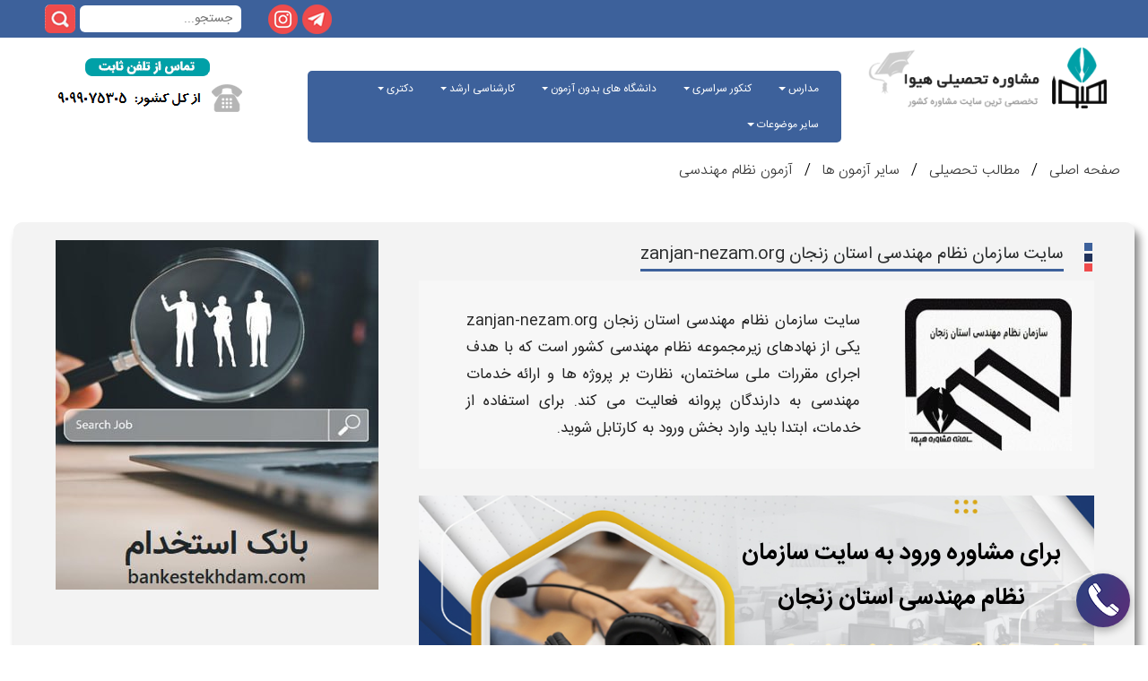

--- FILE ---
content_type: text/html; charset=UTF-8
request_url: https://www.heyvagroup.com/shownews/9451/%D8%B3%D8%A7%DB%8C%D8%AA-%D8%B3%D8%A7%D8%B2%D9%85%D8%A7%D9%86-%D9%86%D8%B8%D8%A7%D9%85-%D9%85%D9%87%D9%86%D8%AF%D8%B3%DB%8C-%D8%A7%D8%B3%D8%AA%D8%A7%D9%86-%D8%B2%D9%86%D8%AC%D8%A7%D9%86.html
body_size: 22301
content:







<!doctype html>
<html lang="en">
<head>
<meta charset="utf-8">
<meta name="viewport" content="width=device-width, initial-scale=1, shrink-to-fit=no">
<meta name="author" content="">
<link rel="icon" href="/images_newtheme2/logo.ico">
<title>zanjan-nezam.org | سازمان نظام مهندسی استان زنجان - ورود به کارتابل</title>


<meta name="keywords" content="zanjan-nezam.org , سایت سازمان نظام مهندسی استان زنجان , ورود به سامانه نظام مهندسی استان زنجان , سازمان نظام مهندسی ساختمان استان زنجان" />
<meta name="description" content="در این مقاله سایت سازمان نظام مهندسی استان زنجان به نشانی zanjan-nezam.org معرفی و نحوه ورود به سامانه نظام مهندسی زنجان همراه با بخش های مختلف سایت ارائه شده است." />
<meta property="og:title" content="سایت سازمان نظام مهندسی استان زنجان" />
<meta property="og:description" content="در این مقاله سایت سازمان نظام مهندسی استان زنجان به نشانی zanjan-nezam.org معرفی و نحوه ورود به سامانه نظام مهندسی زنجان همراه با بخش های مختلف سایت ارائه شده است." />
<meta property="og:url" content="/shownews/9451/سایت-سازمان-نظام-مهندسی-استان-زنجان.html" />
<meta property="og:image" content="/upload/news/small/554329085سایت سازمان نظام مهندسی استان زنجان.jpg" />
<meta property="og:image:secure_url" content="/upload/news/small/554329085سایت سازمان نظام مهندسی استان زنجان.jpg" />
<meta name="twitter:creator" content="@heyvagroup" />
<meta name="twitter:card" content="summary_large_image" />
<meta name="twitter:image" content="/upload/news/small/554329085سایت سازمان نظام مهندسی استان زنجان.jpg" />
<meta name="twitter:creator" content="@heyvagroup" />
<link rel="canonical" href="/shownews/9451/سایت-سازمان-نظام-مهندسی-استان-زنجان.html" />

<!-- Bootstrap core CSS -->
<link rel="stylesheet" href="/css_newtheme2/my.css">
<link href="/css_newtheme2/bootstrap.min.css" rel="stylesheet">
<link href="/css_newtheme2/style.css" rel="stylesheet">
<link href="/css_newtheme2/font.css" rel="stylesheet">
<link href="/css_newtheme2/font-awesome.css" rel="stylesheet">
<link href="/css_newtheme2/bootstrap-rtl.css" rel="stylesheet">
<link rel="stylesheet" type="text/css" media="all" href="/css_newtheme2/stellarnav.min.css">

</head>
<header class="heyva-header py-4">
<div class="mobile_header " style="display:none">
    <div class="mobile_header_right">
          <a class="menu-toggle" style="z-index: 11111111111111111;position: relative;right: 20px;top: 0;color: white; float:right">|||</a>

    </div>
    <div class="mobile_header_left">
   <a href="https://www.instagram.com/heyvagroup" target="_blank"><img class="float-left" src="/images_newtheme2/insta.png"></a>
     <a href="https://t.me/heyvagroup" target="_blank"><img class="float-left" src="/images_newtheme2/telegram.png"></a>
     

<form class="form-wrapper cf float-left" method="get" action="/search.php">
          <input type="text" placeholder="جستجو...  " required name="s"  style="margin-top:-1px" >
          <button type="submit"></button>
        </form>

    </div>
<center><img  src="/images_newtheme2/header_new.png"  data-toggle="modal" data-target="#myModalTel" style="cursor:pointer;margin-top:10px"></center>
</div>





  <div class="row mymob" style="margin:0; display:block !important">
    <div class="sidebar  hidden-xs">
      <div id="rectangle14">
        

<form class="form-wrapper cf float-left" method="get" action="/search.php">
          <input type="text" placeholder="جستجو...  " required name="s"  style="margin-top:-1px" >
          <button type="submit"></button>
        </form>

        <div class="iconinsta"> <a href="https://www.instagram.com/heyvagroup_com" target="_blank"><img class="float-left" src="/images_newtheme2/insta.png"></a> </div>
<div class="icontel"> <a href="https://t.me/heyvagroup" target="_blank"><img class="float-left" src="/images_newtheme2/telegram.png"></a> </div>      </div>
    </div>
    <div class="heder col-md-12 ">
      <div class="col-md-3 pt-1  hidden-xs"> <a class="navbar-brand clearfix" href="https://www.heyvagroup.com/?utm_source=articles&utm_medium=header&utm_campaign=main_page"><img src="/images_newtheme2/logo.png" alt="مشاوره تحصیلی هیوا" title="مشاوره تحصیلی هیوا"/></a> </div>
      <div class="col-md-6 pt-1">
        <div class="row">
          <div class="matn1 col-md-4">
            <h6><small>
              <p><strong></strong></p>
              </small></h6>
          </div>
          <div class="matn2 col-md-4">
            <h6><small>
              <p class="text-danger"><strong><strong></strong> </strong> </p>
              </small></h6>
          </div>
          <div class="matn3 col-md-4">
            <h6><small>
              <p><strong> </strong> </p>
              </small></h6>
          </div>
        </div>
        <div class="row" style="clear:both">
          <div class="mnu col-md-12">
            <link href="/css_newtheme2/my.css" rel="stylesheet">

<!-- Google tag (gtag.js) -->
<script async src="https://www.googletagmanager.com/gtag/js?id=G-CT2JYNDLCQ"></script>
<script>
  window.dataLayer = window.dataLayer || [];
  function gtag(){dataLayer.push(arguments);}
  gtag('js', new Date());

  gtag('config', 'G-CT2JYNDLCQ');
</script><style>
.topnav2 {
	background-color: #3d619b;
	border-radius: 5px;
	direction: rtl;
	text-align: right;
	margin-top: 22px;
}
.topnav2 a {
	color: white
}
.topnav .icon {
	display: none;
}

.topnav a:hover {
	opacity: 1;
	color: #5E80C3
}
.dropdown-content a:hover {
	background: #E7E7E7;
	color: black
}
.dropdown:hover .dropdown-content {
	display: block;
}

@media screen and (max-width: 600px) {
.topnav a:not(:first-child), .dropdown .dropbtn {
	display: none;
}
.topnav a.icon {
	float: right;
	display: block;
}

}

@media screen and (max-width: 600px) {
.topnav.responsive {
	position: relative;
	width: 100%;
	top: -44px;
}
.topnav.responsive .icon {
	position: relative;
	right: 0;
	top: 0;
}
.topnav.responsive a {
	float: none;
	display: block;
	text-align: right;
	padding: 10px !important
}
.topnav.responsive .dropdown {
	float: none;
}
.topnav.responsive .dropdown-content {
	position: relative;
}
.topnav.responsive .dropdown .dropbtn {
	display: block;
	width: 100%;
	text-align: left;
}
.dropdown {
	display: none
}
a {
	-moz-transition: none;
	transition: none;
}
.form-wrapper input {
	float: right;
	margin-top: 0;
	margin-right: 10px;
	width: 115px;
	height: 32px;
	position: inherit;
	top: 0px
}
.form-wrapper button {
	float: right;
	margin-right: 4px;
}
}

@media screen and (max-width: 768px) {
.topnav2 {
    background-color: #3d619b;
    border-radius: 5px;
    direction: rtl;
    text-align: right;
    margin-top: 22px;
    position: absolute;
    width: 75%;
    z-index: 1111;
    margin-top: -50px;
    /* right: 0; */
    margin-right: -15px;
    right: 0;
}
.mymob{ width:100%; margin:0; padding:0}
.menu-toggle{z-index: 11111111111111111;
    position: relative;
    left: 13px;
    top: 0px;
    color: white;
    float: left;
    transform: rotate(90deg);
    font-size: 22px;
}
.stellarnav.mobile li a.dd-toggle, .stellarnav.mobile.light li a.dd-toggle {
	border: 0;
	text-align: center;
	display:block;
	position:absolute;
	right:0;
	margin-right:-40px;
	margin-top:15px
}
.sub-menu li a{ color:#FFF495 !important}

}



@media screen and (min-width: 768px) {
.dd-toggle{display:none !important}



}
</style>

<div class="topnav2" id="myTopnav" style="">
  <div class="menu-bg">
    <div class="container">
      <div id="main-nav" class="stellarnav">
      
      
      
            
<ul>
<li class="drop-left dropdown" > 
<a  class="dropdown-toggle" href="/subnews/52/مدرسه.html" >مدارس </a>

        <ul class="sub-menu">
        
<li>

      <a  href="/news/52/132/تیزهوشان-و-نمونه-دولتی.html">تیزهوشان و نمونه دولتی</a>
    

</li>

<li>

      <a  href="/سوالات-امتحانی">سوالات امتحانی</a>
    

</li>

<li>

      <a  href="/news/52/131/معرفی-مدارس.html">مدارس خاص</a>
    

</li>

<li>

      <a  href="/news/52/504/مشاوره-تحصیلی-دانش-آموزان.html">مشاوره تحصیلی دانش آموزان</a>
    

</li>
</ul>
<li class="drop-left dropdown" > 
<a  class="dropdown-toggle" href="/subnews/53/کنکور-سراسری.html" >کنکور سراسری </a>

        <ul class="sub-menu">
        
<li>

      <a  href="/news/53/498/مشاوره-کنکور-سراسری.html">مشاوره کنکور سراسری</a>
    

</li>

<li>

      <a  href="/news/53/134/شرایط-اختصاصی-کنکور-سراسری.html">ثبت نام کنکور سراسری</a>
    

</li>

<li>

      <a  href="/news/55/192/مشاوره-انتخاب-رشته-کنکور-سراسری.html">انتخاب رشته کنکور سراسری</a>
    

</li>

<li>

      <a  href="/news/55/505/مشاوره-انتخاب-رشته-دانشگاه-آزاد.html">انتخاب رشته دانشگاه آزاد</a>
    

</li>
</ul>
<li class="drop-left dropdown" > 
<a  class="dropdown-toggle" href="/subnews/54/دانشگاه.html" >دانشگاه های بدون آزمون </a>

        <ul class="sub-menu">
        
<li>

      <a  href="/news/54/136/دانشگاه-آزاد.html"> بدون آزمون دانشگاه آزاد</a>
    

</li>

<li>

      <a  href="/news/54/138/جامع-علمی-و-کاربردی.html">بدون آزمون دانشگاه علمی کاربردی</a>
    

</li>

<li>

      <a  href="/news/54/137/غیرانتفاعی-و-پیام-نور.html">بدون آزمون دانشگاه پیام نور</a>
    

</li>

<li>

      <a  href="/news/54/777/بدون-آزمون-دانشگاه-غیرانتفاعی.html">بدون آزمون دانشگاه غیرانتفاعی</a>
    

</li>

<li>

      <a  href="/news/54/497/پردیس-های-خودگردان-یا-بین-الملل.html">بدون آزمون دانشگاه های دولتی و پردیس خودگردان</a>
    

</li>
</ul>
<li class="drop-left dropdown" > 
<a  class="dropdown-toggle" href="/subnews/59/کارشناسی-ارشد.html" >کارشناسی ارشد </a>

        <ul class="sub-menu">
        
<li>

      <a  href="/news/59/499/معرفی-رشته-های-کارشناسی-ارشد.html">مشاوره تحصیلی کارشناسی ارشد</a>
    

</li>

<li>

      <a  href="/news/59/153/مشاوره-کنکور-کارشناسی-ارشد.html">ثبت نام کنکور کارشناسی ارشد</a>
    

</li>

<li>

      <a  href="/news/59/531/مشاوره-انتخاب-رشته-کارشناسی-ارشد-سراسری.html">انتخاب رشته کنکور کارشناسی ارشد</a>
    

</li>

<li>

      <a  href="/news/59/532/مشاوره-انتخاب-رشته-کارشناسی-ارشد-دانشگاه-آزاد.html">انتخاب رشته کارشناسی ارشد دانشگاه آزاد</a>
    

</li>

<li>

      <a  href="/news/58/500/مشاوره-کنکور-وزارت-بهداشت.html">کارشناسی ارشد وزارت بهداشت</a>
    

</li>
</ul>
<li class="drop-left dropdown" > 
<a  class="dropdown-toggle" href="/subnews/60/دکتری.html" >دکتری </a>

        <ul class="sub-menu">
        
<li>

      <a  href="/news/60/155/منابع-آزمون-دکتری.html">مشاوره تحصیلی آزمون دکتری</a>
    

</li>

<li>

      <a  href="/news/60/501/مشاوره-کنکور-دکتری.html">ثبت نام آزمون دکتری</a>
    

</li>

<li>

      <a  href="/news/60/534/انتخاب-رشته-دکتری-سراسری.html">انتخاب رشته و مصاحبه آزمون دکتری</a>
    

</li>

<li>

      <a  href="/news/60/533/انتخاب-رشته-دکتری-دانشگاه-آزاد.html">انتخاب رشته و مصاحبه آزمون دکتری دانشگاه آزاد</a>
    

</li>

<li>

      <a  href="/news/60/776/دکتری-وزارت-بهداشت.html">دکتری وزارت بهداشت</a>
    

</li>
</ul>
<li class="drop-left dropdown" > 
<a  class="dropdown-toggle" href="/سایر-موضوعات.html" >سایر موضوعات </a>

        <ul class="sub-menu">
        
<li>

      <a  href="/subnews/90/سایر-آزمون-ها.html">سایر آزمون ها</a>
    

</li>

<li>

      <a  href="/subnews/63/تحصیل-در-خارج-از-کشور.html">تحصیل در خارج</a>
    

</li>

<li>

      <a  href="/subnews/64/آزمون-های-زبان.html">آزمون های زبان</a>
    

</li>

<li>

      <a  href="/subnews/89/آزمون-های-استخدامی.html">آزمون های استخدامی</a>
    

</li>
</ul>
</li>
</ul>

      
      
      
      </div>
    </div>
  </div>
</div>

          </div>
        </div>
      </div>
      <div class="call col-md-3 hidden-xs"> <a href="https://www.heyvagroup.com/page/تماس-با-ما.html?utm_source=articles&utm_medium=header&utm_campaign=contact_us"><img class src="/images_newtheme2/tamas.png"> </a></div>
    </div>
  </div>
</header>
<div class="a1 col-md-12">
  <ul class="breadcrumb hidden-xs">
    <li><a href="">صفحه اصلی </a></li>
    <li><a href="/مطالب-تحصیلی.html">مطالب تحصیلی </a></li>
    <li><a href="/subnews/90/سایر-آزمون-ها.html">سایر آزمون ها</a></li>
    <li><a href="/news/90/781/آزمون-نظام-مهندسی.html">آزمون نظام مهندسی</a></li>
  </ul>
  <div class="kadr col-md-12">
    <div class="row">
      <div class="container">
        <div class='h1_i col-md-8'>
          <div class="hedd1 col-md-12"> <img class="float-right" src="/images_newtheme2/heading1.png">
            <h1 class="t1 h3 float-right" style="padding-top:8px; line-height:32px"> <strong style="border-bottom: 3px solid #3d619b;font-size:19px; line-height:32px">
                                                                                                                                                                                                                          


              
              سایت سازمان نظام مهندسی استان زنجان zanjan-nezam.org              </strong> </h1>
          </div>
          <p class="mb-5" style="clear:both">
                                                                                                                                                                                                                                     				           
<style>
@media (max-width:1008px) {
		.charg{ margin-top:-40px}

.noresp {
	display: none !important
}
}
.topdeskpay{padding-top:30px }
.form-control {
	width: auto !important;
	border-radius: 0px
}
.inner-contentbox {
	margin-bottom: 15px !important
}
.alink img {
	max-width: 100% !important;
	width: auto !important;
	height: auto !important
}
.alink h2 {
	color: rgb(58, 109, 151);
	font-size: 16px;
	margin-bottom: 20px
}
.alink h3 {
	font-size: 15px;
	color: rgb(58, 109, 151);
	margin-bottom: 20px
}
.alink h4 {
	font-size: 14.5px;
	color: rgb(58, 109, 151);
	margin-bottom: 20px
}
.alink h5 {
	font-size: 14px;
	color: rgb(58, 109, 151);
	margin-bottom: 20px
}
.alink h6 {
	font-size: 13.5px;
	color: rgb(58, 109, 151);
	margin-bottom: 20px
}

.alink p {
	line-height: 27px
}
.alink a {
	font-size: 15px
}
.shoar {
	background: rgb(249, 249, 249) none repeat scroll 0% 0%;
	text-align: center;
	padding: 30px 10px;
	font-weight: bold;
	font-size: 23px;
	margin-bottom: 20px;
	line-height: 32px;
	color: rgb(58, 109, 151);
	margin-top: 20px
}
.end {
	border: 1px solid rgb(220, 222, 181);
	background-color: rgb(254, 255, 232);
	padding: 10px;
	margin: 10px 0px;
	line-height: 1.5;
}
.slo {
	font-size: 50px;
	font-family: yekan;
	margin-left: 20px;
}
.slo2 {
	font-size: 50px;
	font-family: yekan;
	position: relative;
	top: 33px;
	margin-right: 20px;
}
.mytable tr td {
	border: 1px solid #ccc;
}
.mytable tr:nth-child(even) {
	background: #ED7D31;
	color: white
}
.mytable tr:nth-child(even) td {
	color: white !important
}
.mytable tr:nth-child(odd) {
	background: #FFF
}
.mytable tr:first {
background:#EBFC87
}
.mytable li:nth-child(5n+3) {
	font-weight: bold
}
address, blockquote, dd, dl, p, pre, q {
	margin-bottom: 1px;
}
.mb-5 {
	margin-bottom: 3px !important
}
h4 {
	font-size: 14px !important;
	font-weight: bold;
	color: rgb(58, 109, 151);
}
</style>
<div class="alink" style="margin-right:15px;direction: rtl;margin-left:15px;
  
    line-height: 20px;
    margin-right: 15px;
     text-align:justify">
 <div align="left" style="margin-left:5px; margin-bottom:5px; direction:rtl">
           </div>
  
  
  
  
  
  
    <div >
        <div class="col-sm-12" style="padding:10px; background:#f7f7f7; padding-bottom:20px; padding-top:20px">
      <div class="col-sm-4 noresp">
        <a href='/upload/news/big/554329085سایت سازمان نظام مهندسی استان زنجان.jpg' target=_blank><span class='news_thum_img'><img src='/upload/news/big/554329085سایت سازمان نظام مهندسی استان زنجان.jpg' alt='سایت سازمان نظام مهندسی استان زنجان' title='سایت سازمان نظام مهندسی استان زنجان' style='width:210px !important; height:170px !important' /></span></a>      </div>
      <div class="col-sm-8 mytext">
        <div style="padding-top:10px"><p><strong>سایت سازمان نظام مهندسی استان زنجان zanjan-nezam.org</strong> یکی از نهادهای زیرمجموعه <strong>نظام مهندسی</strong> کشور است که با هدف اجرای مقررات ملی ساختمان، نظارت بر پروژه&zwnj; ها و ارائه خدمات <strong>مهندسی</strong> به دارندگان پروانه فعالیت می&zwnj; کند. برای استفاده از خدمات، ابتدا باید وارد بخش <strong>ورود به کارتابل</strong> شوید.</p>
</div>
      </div>
    </div>
    

 

    <div class="col-desktop" style="	margin-top:20px;  clear:both; width:100%; float:right">
      <div class="calltoaction">
        <div class="call_text"> <p style="text-align: center;"><span style="text-align: center;">برای مشاوره ورود به <strong>سایت سازمان نظام مهندسی استان </strong></span><strong>زنجان</strong></p>
 </div>
      </div>
    </div>
    <div class="col-mobile">
      <div class="calltoaction">
        <div class="call_text"> <p style="text-align: center;"><span style="text-align: center;">برای مشاوره ورود به <strong>سایت سازمان نظام مهندسی استان </strong></span><strong>زنجان</strong></p>
 </div>
      </div>
    </div>

    <div style="clear:both;text-align:center;" class="topdeskpay">
				   
 
	<center><a  data-toggle="modal" data-target="#myModalTel" style="cursor:pointer"><img src="https://www.samanehha.com/images/charging.gif" style="max-width:100%;display:none" class="charg"></a></center> 	<center><a name="openModalBtn"  data-toggle="modal" data-target="#myModalTelDesktop" style="cursor:pointer"><img src="https://www.samanehha.com/images/charging_desktop.gif" style="max-width:100%; " class="charg_desktop"></a></center>  
				</div>
    <style>
.col-desktop .calltoaction
{
background:url('/images/desktop_new.jpg') no-repeat center;	
width:100%;
height:380px;
margin:0 auto;
background-size: contain !important;
}
.col-desktop .call_text
{
float: left;
text-align: right !important;
width: 430px;
height: 115px;
margin: 0 auto;
padding-top: 50px;
padding-left:10px;
padding-right:10px;
}
.col-desktop .call_text p, .col-desktop .call_text span, .col-desktop .call_text strong
{
	text-align:center;
	color:#000 !important;
	font-size:26px !important;
	font-weight:bold !important;
	line-height:50px !important;
	
}
.col-desktop .call_text p
{
	padding-right:20px;
	padding-left:20px;	
}

.col-mobile .calltoaction
{
background:url('/images/mobile_new_blue.jpg') no-repeat center;	
width:100%;
height:260px;
}
.col-mobile .call_text
{
float: left;
text-align: center;
width: 100%;
height: 115px;
margin: 0 auto;
padding-top: 240px;
padding-left:10px;
padding-right:10px;
}
.col-mobile .call_text p, .col-mobile .call_text span, .col-mobile .call_text strong
{
	text-align:center;

	text-shadow: 1px 1px 2px brown, 0px 0px 1em black, 0 0 1.1em black !important;
	color:white !important;
	font-size:17px !important;
	font-weight:bold !important;
	line-height:34px !important;
}

.col-mobile .call_text p{
	padding-left:20px;
	padding-right:20px;
}
@media only screen and (max-width: 768px) {
	.topdeskpay{margin-top:-60px }

  .col-mobile
  {
    display: block;
	margin-bottom:-10px;
  }
  .col-desktop
   {
    display: none;
   }
}

@media only screen and (min-width: 768px) {
 .col-mobile
  {
    display: none;
  }
   .col-desktop
   {
    display: block;
	clear:both
   }
}

</style>
    


















    <div class="mytext">
      <div style="clear:both;"><br>
        <br>
        <p dir="RTL">در سال 1374 پس از تصویب قانون<strong> نظام مهندسی </strong>و کنترل ساختمان،<strong> سازمان نظام مهندسی ساختمان کشور</strong> تاسیس شد. پس از آن نیز برای دسترسی راحت تر متقاضیان، <strong>سامانه های نظام مهندسی </strong>هر یک از استان های کشور نیز طراحی شدند. یکی از اهداف اصلی ایجاد این <strong>سازمان</strong>، وضع قوانین و مقررات ملی ساختمان و نظارت بر پروژه های ساختمانی است.</p>

<p dir="RTL"><strong>سازمان نظام مهندسی ساختمان استان زنجان&nbsp;</strong>متشکل از هیات عمومی، شورای مرکزی، ریاست، شورای انتظامی و<strong> سازمان نظام مهندسی استان ها </strong>می باشد. در <strong>سازمان های استانی</strong> مانند <strong>سازمان نظام مهندسی استان زنجان&nbsp;</strong>به نشانی<strong> </strong><strong>zanjan-nezam.org</strong> نیز بر طبق چارت سازمانی،&nbsp;<strong>سازمان نظام مهندسی </strong>ساختمان کشور، هیات عمومی، شورای انتظامی، ریاست و بازرسی وجود دارد. امکانات متنوعی در <strong>سامانه نظام مهندسی زنجان&nbsp;</strong>وجود دارد که در ادامه مقاله به بررسی آن پرداخته و <strong>سامانه zanjan-nezam.org</strong> را معرفی می نماییم.</p>

<p dir="RTL">&nbsp;</p>

<div class="highlight-bg">
<p style="text-align: center;"><span class="bull1"><i class="fas fa-paperclip red-icon"></i></span> برای ورود مستقیم به <strong><a href="http://zanjan-nezam.org/" rel="nofollow" target="_blank">سایت سازمان نظام مهندسی زنجان</a></strong>&nbsp;کلیک کنید</p>
</div>

<p>&nbsp;</p>

<p style="text-align: center;"><a href="http://zanjan-nezam.org/" rel="nofollow" target="_blank"><img alt="zanjan-nezam.org" src="../../images/upload/1629604806_سایت سازمان نظام مهندسی استان زنجان.jpg" /></a>&nbsp;</p>

<p style="text-align: center;">&nbsp;</p>

<div class="alert-red text-center">
<p class="text-center mb-3"><i class="far fa-bell" style="font-size: 40px;"></i></p>

<p class="text-center" style="text-align: center;">سایت<strong> سازمان نظام مهندسی ساختمان استان زنجان</strong>&nbsp;به نشانی <a href="http://zanjan-nezam.org/" rel="nofollow" target="_blank"><strong>zanjan-nezam.org</strong></a> می باشد که خدمات و امکانات موجود در آن به دو صورت حضوری و غیر حضوری ارائه می گردد.</p>
</div>
</div>
                                          <br />
            <h2>معرفی سازمان نظام مهندسی استان زنجان zanjan-nezam.org</h2>
                  <p><span class="bull1"><i class="far fa-check-circle red-icon"></i></span>پس از تاسیس<strong> سازمان نظام مهندسی ساختمان</strong> کشور در سال 1374 و بر اساس قانون<strong> نظام مهندسی</strong> و کنترل ساختمان، زیرشاخه های این <strong>سازمان </strong>در هر <strong>استان </strong>و به صورت <strong>سازمان های نظام مهندسی استانی </strong>تشکیل شد. با این حساب، فعالیت های مورد نظر این <strong>سازمان </strong>برای مهندسان، به صورت متمرکز و با نظم و مدیریت بهتری در سطح <strong>استانی </strong>انجام می شد.</p>

<p dir="RTL">&nbsp;</p>

<p><span class="bull1"><i class="far fa-check-circle red-icon"></i></span>در این راستا، <strong>سازمان نظام مهندسی استان زنجان&nbsp;zanjan-nezam.org</strong> به عنوان یکی از <strong>سازمان های نظام مهندسی استانی</strong> و زیرمجموعه ای از<strong> </strong><strong><a href="https://www.heyvagroup.com/shownews/9285/سایت-سازمان-نظام-مهندسی-ساختمان-کشور.html" target="_blank">سازمان نظام مهندسی کشور</a></strong> تاسیس شد. از ابتدای ارائه خدمات دولتی و خصوصی به صورت الکترونیک، <strong>سازمان های نظام مهندسی استانی</strong> نیز، اقدام به راه اندازی سایت های تخصصی برای ارائه خدمات خود نمودند.</p>

<p dir="RTL">&nbsp;</p>

<p><span class="bull1"><i class="far fa-check-circle red-icon"></i></span><strong>سازمان نظام مهندسی استان زنجان&nbsp;</strong>از چند سال قبل <strong>سایت </strong>خود را به آدرس&nbsp;<strong>zanjan-nezam.org </strong>برای ارائه خدمات الکترونیک راه اندازی کرد. در این <strong>سایت </strong>خدمات مختلفی مانند<strong> سامانه خدمات مهندسی،</strong> <strong>سامانه </strong>سازندگان، <strong>سامانه </strong>نقشه های تفکیکی، <strong>سامانه </strong>شورای انتظامی، <strong>سامانه </strong>گزارش مالیاتی، <strong>سامانه </strong>عضویت، <strong>سامانه </strong>بازرسی، کتابخانه دیجیتال ارائه می شود. همچنین بخشی برای اخبار، اطلاعیه ها و فراخوان ها و قسمتی نیز برای ارائه خدمات رفاهی و تخفیف ها به اعضای <strong>سازمان نظام مهندسی استان زنجان&nbsp;zanjan-nezam.org</strong> در نظر گرفته شده است.</p>

<p dir="RTL">&nbsp;</p>

<section class="heyva-related"><span>بیشتر بخوانید:</span> <strong><a href="https://www.heyvagroup.com/shownews/5626/ثبت-نام-آزمون-نظام-مهندسی-سال.html" target="_blank">آزمون نظام مهندسی</a></strong></section>
						
					
							
      						




      <br />
      

 





<div><center><a href="http://www.heyvaacademy.com/?utm_source=heyvagroup&utm_medium=article&utm_campaign=entekhabreshteh" target="_blank"><img src="/images_newtheme2/academy1.gif"></a></center></div>
















      
      <br>
      

            <h2>نحوه ورود به کارتابل سازمان نظام مهندسی استان زنجان zanjan-nezam.org</h2>
                  <p><span class="bull1"><i class="far fa-check-circle red-icon"></i></span>اگر به سایت <strong>سازمان نظام مهندسی استان زنجان&nbsp;</strong>به آدرس&nbsp;<strong>zanjan-nezam.org </strong>مراجعه کنید، خدمات مختلفی که در این <strong>سایت </strong>ارائه می شود را مشاهده می کنید. این خدمات در 2 بخش خدمات رفاهی و خدمات الکترونیک، ارائه می شوند.</p>

<p dir="RTL">&nbsp;</p>

<p><span class="bull1"><i class="far fa-check-circle red-icon"></i></span>خدمات رفاهی شامل تخفیفات ارائه شده توسط <strong>سازمان نظام مهندسی استان زنجان&nbsp;zanjan-nezam.org</strong>&nbsp;برای اعضای این <strong>سازمان</strong> است. این تخفیفات مربوط به فروشگاه های مختلف و اماکن تفریحی است که اعضا این <strong>سازمان </strong>با مراجعه حضوری به اماکن معرفی شده در این بخش و ارائه <strong><a href="https://www.heyvagroup.com/shownews/8209/کارت-عضویت-نظام-مهندسی.html" target="_blank">کارت نظام مهندسی</a></strong>، می توانند از خدمات رفاهی ارائه شده استفاده کنند. اما برای استفاده از خدمات الکترونیک موجود در <strong>سازمان نظام مهندسی استان زنجان&nbsp;zanjan-nezam.org</strong>، لازم است تا افراد وارد کارتابل سایت شوند.</p>

<p dir="RTL">&nbsp;</p>

<p><span class="bull1"><i class="far fa-check-circle red-icon"></i></span>به این منظور ابتدا آدرس<strong> zanjan-nezam.org</strong> را در مرورگر خود وارد کنید و از صفحه باز شده بر روی سربرگ &quot;کارتابل اعضا و عضویت&quot; کلیک کنید.</p>

<p>&nbsp;</p>

<p dir="RTL" style="text-align: center;"><img alt="سایت سازمان نظام مهندسی استان زنجان" src="../../images/upload/1629605178_نظام مهندسی زنجان.png" /></p>

<p>&nbsp;</p>

<p><span class="bull1"><i class="fas fa-hand-point-left green-icon"></i></span> پس از آن، در سربرگ کارتابل اعضا و عضویت، بر روی گزینه &quot;ثبت نام&quot; کلیک کنید.</p>

<p dir="RTL">&nbsp;</p>

<p dir="RTL" style="text-align: center;"><img alt="ورود به سامانه نظام مهندسی استان زنجان" src="../../images/upload/1629605430_سازمان نظام مهندسی زنجان.png" /></p>

<p dir="RTL">&nbsp;</p>

<p><span class="bull1"><i class="fas fa-hand-point-left green-icon"></i></span> پس از آن، صفحه زیر برای شما باز می شود. در این صفحه امکان ورود به <strong>سامانه </strong>وجود دارد. نوع عضویت شما نیز باید برای ورود به کارتابل <strong>سازمان نظام مهندسی استان زنجان&nbsp;zanjan-nezam.org</strong> مشخص شود.</p>

<p dir="RTL">&nbsp;</p>

<p><span class="bull1"><i class="fas fa-hand-point-left green-icon"></i></span> نوع عضویت می تواند شامل حقیقی، ناظر- طراح حقوقی، مجری حقوقی، خدمات آزمایشگاهی و کاربران نظام مهندسی باشد. برای ورود به عنوان یکی از 4 نوع عضو حقیقی، ناظر- طراح حقوقی، مجری حقوقی و خدمات آزمایشگاهی نیازمند شماره پروانه و رمز عبور و برای ورود به عنوان کاربران <strong>نظام مهندسی </strong>نیازمند نام کاربری به همراه رمز عبور خواهید بود.</p>

<p dir="RTL">&nbsp;</p>

<p dir="RTL" style="text-align: center;"><img alt="سازمان نظام مهندسی زنجان" src="../../images/upload/1629605639_سازمان نظام مهندسی استان زنجان.png" /></p>

<p dir="RTL">&nbsp;</p>

<p><strong><span class="bull1"><i class="far fa-check-circle red-icon"></i></span>مهندسان </strong>برای اطلاع از تعرفه های جدید <strong>نظام مهندسی</strong> در سال جاری می توانند به مطالعه مقاله زیر پرداخته و از حق الزحمه <strong>نظام مهندسی </strong>مطلع شوند.</p>

<p dir="RTL">&nbsp;</p>

<section class="heyva-related"><span>بیشتر بخوانید:</span> <strong><a href="https://www.heyvagroup.com/shownews/9186/تعرفه-خدمات-نظام-مهندسی.html" target="_blank"> تعرفه خدمات نظام مهندسی</a></strong></section>
                  <br />
      
      
      
      
      
      
      
                                          
              <p><a href="https://www.instagram.com/estekhdamexam" target="_blank">
        <center>
          <img alt="" src="/images/estekhdami_instagram.gif"  />
        </center>
        </a></p>
      <br />
            
                                                            
             
      
            
      
      
            <h3>امکانات سازمان نظام مهندسی استان زنجان zanjan-nezam.org</h3>
                  <p><span class="bull1"><i class="far fa-check-circle red-icon"></i></span>در<strong> سایت</strong> <strong>سازمان نظام مهندسی استان زنجان&nbsp;zanjan-nezam.org</strong>، خدمات مختلفی برای اعضا این <strong>سازمان </strong>و سایر افرادی که به نوعی با این <strong>سازمان </strong>در ارتباط هستند، ارائه می شود. این خدمات به 2 صورت حضوری و الکترونیکی ارائه می گردند که در ادامه در مورد هر یک توضیح خواهیم داد.</p>

<p>&nbsp;</p>

<div class="highlight-bg">
<p><span class="bull1"><i class="fas fa-hand-point-left green-icon"></i></span> <strong>اطلاعیه های سازمان نظام مهندسی زنجان</strong></p>
</div>

<p dir="RTL">&nbsp;</p>

<p><span class="bull1"><i class="far fa-check-circle red-icon"></i></span>یکی از سربرگ های موجود در <strong>سایت نظام مهندسی زنجان،</strong> بخش مربوط به&nbsp;اخبار و اطلاعیه های این <strong>سازمان </strong>است. این بخش شامل 3 زیر مجموعه اخبار، اطلاعیه ها و فراخوان ها می باشد و در آن اعلانات <strong><a href="http://www.heyvagroup.com/shownews/7430/ثبت-نام-آزمون-نظام-مهندسی.html" target="_blank">ثبت نام آزمون نظام مهندسی</a></strong>، رویدادها، همایش ها و یادداشت های مربوط به <strong>سازمان نظام مهندسی استان زنجان&nbsp;zanjan-nezam.org</strong> نمایش داده می شود.</p>

<p>&nbsp;</p>

<p dir="RTL">&nbsp;</p>

<div class="highlight-bg">
<p><span class="bull1"><i class="fas fa-hand-point-left green-icon"></i></span> <strong>خدمات الکترونیک</strong></p>
</div>

<p dir="RTL">&nbsp;</p>

<p><span class="bull1"><i class="far fa-check-circle red-icon"></i></span>هدف اصلی از راه اندازی <strong>سایت سازمان نظام مهندسی استان زنجان&nbsp;zanjan-nezam.org</strong>، ارائه بخش بزرگی از خدمات حضوری در قالب میز الکترونیک است. در این بخش، قسمت های مختلفی برای دسترسی به خدمات الکترونیک مربوط به <strong>نظام مهندسی زنجان&nbsp;</strong>وجود دارد.</p>

<p>&nbsp;</p>

<p><span class="bull1"><i class="far fa-check-circle red-icon"></i></span>خدماتی مانند پیگیری وضعیت صدور و <strong><a href="https://www.heyvagroup.com/shownews/9297/تمدید-پروانه-نظام-مهندسی.html" target="_blank">تمدید پروانه اشتغال نظام مهندسی</a></strong> افراد حقیقی و حقوقی، <strong>سامانه های خدمات مهندسی، </strong>گزارش مالیاتی، شناسنامه فنی و ملکی، سازندگان، نقشه های تفکیکی، آبفا، شورای انتظامی، ارجاع کار <strong><a href="https://www.heyvagroup.com/shownews/9067/آزمون-کارشناسی-رسمی-ماده-27.html" target="_blank">کارشناسان ماده 27</a></strong>، پرتال آموزشی و .... این خدمات پس از ورود اعضا با شماره پروانه یا نام کاربری و رمز ورود به <strong>سایت نظام مهندسی استان زنجان&nbsp;</strong>قابل استفاده خواهد بود.</p>

<p>&nbsp;</p>

<p dir="RTL">&nbsp;</p>

<div class="highlight-bg">
<p><span class="bull1"><i class="fas fa-hand-point-left green-icon"></i></span> <strong>خدمات رفاهی</strong></p>
</div>

<p dir="RTL">&nbsp;</p>

<p><span class="bull1"><i class="far fa-check-circle red-icon"></i></span>یکی از خدمات دیگری که توسط <strong>سازمان نظام مهندسی استان زنجان&nbsp;zanjan-nezam.org</strong> و به منظور بهره مندی اعضا این <strong>سازمان </strong>ارائه می شود، خدمات رفاهی است. این خدمات شامل تخفیفات مربوط به اماکن تفریحی، مراکز اقامتی، فروشگاه ها، مراکز آموزشی، مراکز پزشکی و سایر مراکز طرف قرارداد با <strong>سازمان نظام مهندسی زنجان&nbsp;</strong>است. البته به دلیل شیوع بیماری کرونا، بخشی از این خدمات رفاهی مانند تخفیفات مربوط به استفاده از مراکز اقامتی و اماکن تفریحی به حالت تعلیق درآمده است و امکان پذیر نخواهد بود.</p>

<p dir="RTL">&nbsp;</p>

<p dir="RTL"><span class="bull1"><i class="fa fa-phone violet-icon"></i></span>کارشناسان سامانه مشاوره <strong>هیوا </strong>آماده اند تا اطلاعات لازم در خصوص <strong>سامانه سازمان نظام مهندسی زنجان&nbsp;</strong>را در اختیار داوطلبان گذاشته و آن ها را از طریق سیستم مشاوره تحصیلی تلفنی <strong>هیوا </strong>راهنمایی نمایند. همچنین با عضویت در کانال تلگرامی و اینستاگرامی <strong>استخدامی&nbsp;هیوا </strong>می توانید آخرین اخبار این حیطه را دریافت نمایید.</p>

<section class="heyva-related"><span>در ادامه بخوانید:</span> <strong><a href="https://www.heyvagroup.com/shownews/5809/سامانه-ثبت-نام-و-اعلام-نتایج-آزمون-نظام-مهندسی-inbr.ir.html" target="_blank">inbr.ir</a></strong></section>
                                                                              
                        
            <p><a href="https://telegram.me/estekhdamexam" target="_blank">
        <center>
          <img alt="" src="/images/estekhdami_telegram.gif"  />
        </center>
        </a></p>
      <br />
            
      
                              
          
      
      
            						
						
						
												
      <br><br><h3>سوالات متداول</h3>      <br>
      <h4>1- ✔️ سایت سازمان نظام مهندسی استان زنجان چیست ؟
</h4>
      <p>✔️ سامانه سازمان نظام مهندسی زنجان به نشانی zanjan-nezam.org&nbsp;بوده که لینک ورود مستقیم به آن در متن مقاله ارائه شده است.</p>
<br>
            <br>
      <h4>2- ✔️ نحوه ورود به سایت نظام مهندسی زنجان چگونه است ؟
</h4>
      <p>✔️ در متن مقاله نحوه دریافت رمز کاربری و ورود به کارتابل نظام مهندسی استان زنجان همراه با راهنمای تصویری ارائه شده است.</p>
<br>
            <br>
      <h4>3- ✔️ امکانات سامانه نظام مهندسی استان زنجان چیست ؟
</h4>
      <p>✔️ سامانه نظام مهندسی زنجان دارای امکانات متنوع رفاهی، خدماتی و آموزشی است که در متن مقاله توضیح داده شده است.</p>
<br>
                  <script type="application/ld+json">
{
  "@context": "https://schema.org",
  "@type": "FAQPage","mainEntity": [
  {"@type": "Question",
	"name": "✔️ سایت سازمان نظام مهندسی استان زنجان چیست ؟
",
	"acceptedAnswer": {
	  "@type": "Answer",
	  "text": "</p>
<p>✔️ سامانه سازمان نظام مهندسی زنجان به نشانی zanjan-nezam.org&nbsp;بوده که لینک ورود مستقیم به آن در متن مقاله ارائه شده است.
</p>
<p>"
	}
  }
  ,  {"@type": "Question",
	"name": "✔️ نحوه ورود به سایت نظام مهندسی زنجان چگونه است ؟
",
	"acceptedAnswer": {
	  "@type": "Answer",
	  "text": "</p>
<p>✔️ در متن مقاله نحوه دریافت رمز کاربری و ورود به کارتابل نظام مهندسی استان زنجان همراه با راهنمای تصویری ارائه شده است.
</p>
<p>"
	}
  }
  ,  {"@type": "Question",
	"name": "✔️ امکانات سامانه نظام مهندسی استان زنجان چیست ؟
",
	"acceptedAnswer": {
	  "@type": "Answer",
	  "text": "</p>
<p>✔️ سامانه نظام مهندسی زنجان دارای امکانات متنوع رفاهی، خدماتی و آموزشی است که در متن مقاله توضیح داده شده است.
</p>
<p>"
	}
  }
   
  ]}</script>
                </div>



 
    <div class="col-desktop" style="	margin-top:20px;  clear:both; width:100%; float:right">
      <div class="calltoaction">
        <div class="call_text"> <p style="text-align: center;"><span style="text-align: center;">برای مشاوره ورود به <strong>سایت سازمان نظام مهندسی استان </strong></span><strong>زنجان</strong></p>
 </div>
      </div>
    </div>
    <div class="col-mobile">
      <div class="calltoaction">
        <div class="call_text"> <p style="text-align: center;"><span style="text-align: center;">برای مشاوره ورود به <strong>سایت سازمان نظام مهندسی استان </strong></span><strong>زنجان</strong></p>
 </div>
      </div>
    </div>
    <div style="clear:both; text-align:center; " class="topdeskpay">
				
				

				</div>
    <style>
.col-desktop .calltoaction
{
background:url('/images/desktop_new.jpg') no-repeat center;	
width:100%;
height:380px;
margin:0 auto
}
.col-desktop .call_text
{
float: left;
text-align: center;
width: 430px;
height: 115px;
margin: 0 auto;
padding-top: 50px;
padding-left:10px;
padding-right:10px;
}
.col-desktop .call_text p, .col-desktop .call_text span, .col-desktop .call_text strong
{
	text-align:center;
	color:#000 !important;
	font-size:26px !important;
	font-weight:bold !important;
	line-height:50px !important;
}
.col-desktop .call_text p
{
	padding-right:20px;
	padding-left:20px;	
}

.col-mobile .calltoaction
{
background:url('/images/mobile_new_blue.jpg') no-repeat center;	
width:100%;
height:260px;
}
.col-mobile .call_text
{
float: left;
text-align: center;
width: 100%;
height: 115px;
margin: 0 auto;
padding-top: 240px;
padding-left:10px;
padding-right:10px;
}
.col-mobile .call_text p, .col-mobile .call_text span, .col-mobile .call_text strong
{
	text-align:center;

	text-shadow: 1px 1px 2px brown, 0px 0px 1em black, 0 0 1.1em black !important;
	color:white !important;
	font-size:17px !important;
	font-weight:bold !important;
	line-height:34px !important;
}

.col-mobile .call_text p{
	padding-left:20px;
	padding-right:20px;
}
@media only screen and (max-width: 768px) {
			.charg{ margin-top:20px; display:block !important}
	.charg_desktop{ margin-top:20px; display:none !important}
	
	
  .col-mobile
  {
    display: block;
	margin-bottom:-10px;
  }
  .col-desktop
   {
    display: none;
   }
}

@media only screen and (min-width: 768px) {
 .col-mobile
  {
    display: none;
  }
   .col-desktop
   {
    display: block;
	clear:both
   }
}

</style>
    



















          </div>
  <br>
  
  
  
  
  
    <div class="hdg4 col-md-12"> <img class="float-right" src="/images_newtheme2/mortabet.png">
    <h4 class="t1 h3 float-right" style="margin-top:-12px"><strong style="border-bottom: 3px solid #3d619b; "> مطالب مرتبط </strong></h4>
  </div>
  <div class="tasavir mortabet col-md-12">
    <div class="tmm">
        	  <div class="tm1 col-md-4" style="margin:0 auto;margin-bottom:110px !important ; width:260px; height:130px">     <a id='related_video'  href='/shownews/7359/نمونه-سوالات-آزمون-نظام-مهندسی.html' target='_blank'>        <img src="/upload/news/big/865238136نمونه سوالات آزمون نظام مهندسی.jpg" style="width:100% !important; height:130px !important"> </a>
        <center>
         
            <a id='related_article' href='/shownews/7359/نمونه-سوالات-آزمون-نظام-مهندسی.html' target='_blank' style='font-size:11px !important; border:none; margin-top:20px; color:black'>           <div style="border:none; font-size:14px; margin-top:15px ">نمونه سوالات آزمون نظام مهندسی...</div></a> 
        </center>
      </div>
        	  <div class="tm1 col-md-4" style="margin:0 auto;margin-bottom:110px !important ; width:260px; height:130px">     <a id='related_video'  href='/shownews/8235/نحوه-ثبت-نام-آزمون-نظام-مهندسی.html' target='_blank'>        <img src="/upload/news/big/1481968821نحوه ثبت نام آزمون نظام مهندسی.jpg" style="width:100% !important; height:130px !important"> </a>
        <center>
         
            <a id='related_article' href='/shownews/8235/نحوه-ثبت-نام-آزمون-نظام-مهندسی.html' target='_blank' style='font-size:11px !important; border:none; margin-top:20px; color:black'>           <div style="border:none; font-size:14px; margin-top:15px ">نحوه ثبت نام آزمون نظام مهندسی...</div></a> 
        </center>
      </div>
        	  <div class="tm1 col-md-4" style="margin:0 auto;margin-bottom:110px !important ; width:260px; height:130px">     <a id='related_video'  href='/shownews/9250/سایت-سازمان-نظام-مهندسی-کشاورزی-و-منابع-طبیعی.html' target='_blank'>        <img src="/upload/news/big/2013510848nezam-mohandesi-keshavarzi11.jpg" style="width:100% !important; height:130px !important"> </a>
        <center>
         
            <a id='related_article' href='/shownews/9250/سایت-سازمان-نظام-مهندسی-کشاورزی-و-منابع-طبیعی.html' target='_blank' style='font-size:11px !important; border:none; margin-top:20px; color:black'>           <div style="border:none; font-size:14px; margin-top:15px ">سایت سازمان نظام مهندسی کشاورزی و منابع طبیعی...</div></a> 
        </center>
      </div>
          </div>
  </div>
  
  
  <!--
<div class="hdg4 col-md-12"> <img class="float-right" src="/images_newtheme2/video.png">
    <h4 class="t1 h3 float-right" style="margin-top:-12px"><strong style="border-bottom: 3px solid #3d619b; "> ویدیوهای مرتبط </strong></h4>
  </div>
  <div class="video mortabet col-md-12">
    <div class="" style="clear:both">
    <div class="tm1 col-md-4" style="margin:0 auto;margin-bottom:110px !important ; width:260px; height:130px">
 <div id="circle2"> </div>
<div class="circle-div">
<a href='/video/61/بررسی-ویدیویی-ثبت-نام-آزمون-دکتری-سراسری.html' target='_blank' style='border:none'>

  <video controls width="100%" id="vid1" style="margin-bottom:0px; border-radius:10px" >
    <source src="/upload/studio/595418637ثبت_نام_آزمون_دکتری_عرفانه_صحرائی.mp4" type="video/mp4" >
  </video>
            
</a>
</div>
<div class="play2">
            <img src="/images_newtheme2/play2.png">



 <center><a href='/video/61/بررسی-ویدیویی-ثبت-نام-آزمون-دکتری-سراسری.html' target='_blank' style='font-size:11px !important; border:none; margin-top:20px; color:black'><div style="border:none; font-size:14px; margin-top:15px ">بررسی ویدیویی ثبت نام آزمون دکتری سراسری</div></a></center>
</div>
</div>


  
  
  
    <div class="tm1 col-md-4" style="margin:0 auto;margin-bottom:110px !important ; width:260px; height:130px">
 <div id="circle2"> </div>
<div class="circle-div">
<a href='/video/158/بررسی-ویدیویی-ثبت-نام-کنکور-کارشناسی-ارشد.html' target='_blank' style='border:none'>

  <video controls width="100%" id="vid2" style="margin-bottom:0px; border-radius:10px" >
    <source src="/upload/studio/17408177231317477ثبت نام ارشد - عرفانه صحرائی 94 - 640.mp4" type="video/mp4" >
  </video>
            
</a>
</div>
<div class="play2">
            <img src="/images_newtheme2/play2.png">



 <center><a href='/video/158/بررسی-ویدیویی-ثبت-نام-کنکور-کارشناسی-ارشد.html' target='_blank' style='font-size:11px !important; border:none; margin-top:20px; color:black'><div style="border:none; font-size:14px; margin-top:15px ">بررسی ویدیویی ثبت نام کنکور کارشناسی ارشد</div></a></center>
</div>
</div>


  
  
  
    <div class="tm1 col-md-4" style="margin:0 auto;margin-bottom:110px !important ; width:260px; height:130px">
 <div id="circle2"> </div>
<div class="circle-div">
<a href='/video/721/List-Of-Kardani-Fani-Herfei-Noexam-Majors.html' target='_blank' style='border:none'>

  <video controls width="100%" id="vid3" style="margin-bottom:0px; border-radius:10px" >
    <source src="/upload/studio/1802779153لیست رشته های بدون کنکور کاردانی فنی حرفه ای - زارعی.mp4" type="video/mp4" >
  </video>
            
</a>
</div>
<div class="play2">
            <img src="/images_newtheme2/play2.png">



 <center><a href='/video/721/List-Of-Kardani-Fani-Herfei-Noexam-Majors.html' target='_blank' style='font-size:11px !important; border:none; margin-top:20px; color:black'><div style="border:none; font-size:14px; margin-top:15px ">بررسی ویدیویی لیست رشته های بدون آزمون کاردانی فنی و حرفه ای </div></a></center>
</div>
</div>


  
  
  
        </div>
  </div>
  -->
      <style>
.reltop{line-height:34px;direction:rtl;  width:100%; text-align:right; clear:both; border-bottom:1px solid #555; color:#000; margin-top:20px;
}
.rel{ background:#F1F2F0 ;padding:10px; text-align:right; direction:rtl; margin-bottom:10px; line-height:24px; color:#00AE67}
.rel a{ text-align:right; direction:rtl; color:#0E7051; font-size:13px !important}
.rel a:hover{ color:#222}
</style>
  <br />
    <style>
.jlink{
	background-color: #eee;
border-right: 2px solid #666;
color: #343434;
height: 25px !important;
line-height: 23px;
margin-bottom: 10px;
padding-left: 15px;
padding-right: 15px;
margin-left: 5px;
float: right;
border-right: 2px solid #666;
font-weight: bold;
color: #000;
height: 25px !important;
line-height: 23px;
margin-bottom: 10px;
padding-left: 15px;
padding-right: 15px;
margin-left: 5px;
float: right;
line-height: 1.53846;
height: 32px !important;
display: inline-block;
margin: 0px 5px 8px 0px;
padding: 6px 12px;
color: rgba(0, 0, 0, 0.7);
-webkit-border-radius: 16px;
-moz-border-radius: 16px;
border-radius: 16px;
-webkit-box-sizing: border-box;
-moz-box-sizing: border-box;
box-sizing: border-box;
background: #e1e1e1;
font-size:13px !important;
}.jlink:hover{ color:#fff; background:#8A8A8A;}
</style>
  <hr  style="clear:both; margin-top:30px; height:0px; border:none" />
  <div style="margin-top:60px">
    <center>
      <strong style="font-size:16px ; clear:both; "> نظرات کاربران </strong>
    </center>
  </div>
  ﻿<script>
tt='';
document.getElementById("tedadkol").value='';
document.getElementById("readmore_div").innerHTML='';

</script>
<style>
.fulldiv{ background:#eff4ed; width:100%; margin:10px; float:right; font-family:byekan2; border:1px solid #d3d3d3; margin-right:0px}
.fulldiv p{ font-size:13px}
.leftdiv{color:#ab4340; float:left; margin:5px; padding:5px; font-size:13px}
.rightdiv{color:#3b763c; float:right; margin:5px; padding:5px; font-size:15px; font-weight:bold}
.divtext{ clear:both; padding:6px; margin:6px; font-size:13px}
.fulldivanswer{ background:#fbfbfb; width:88%; margin:10px; float:left; font-family:byekan2; border:1px solid #d3d3d3; padding:10px; font-size:12px}
.addcomm{ background:#fff; width:100%; font-family:byekan2; font-size:13px; padding-right:10px; padding-left:10px; height:60px;border:1px solid #bbb;}
#newcomm{ width:100%; padding:10px; float:right; margin-right:0px; padding-right:0px}
.newcomminner{ width:90.5%; padding:10px; float:right; margin-top:0px; padding-top:0px; color:brown; padding-left:0px}
.mytxt1{ background:#e6e6e5 !important;  font-size:13px; padding-right:10px; text-align:center; border-radius:10px; border:none; padding:5px; vertical-align:middle}

</style>


  <div id="txtHint" style="width:100%; clear:both"><b></b></div>

<form  name="sendcomm" id="sendcomm" autocomplete="off">

<div id="payam"></div>
<div id="newcomm">
 <img src="/images/addcomm.jpg" style="margin-right:10px; clear:both; float:right">
<div class="newcomminner">
<input type="text" name="name2" id="name2" maxlength="80"  placeholder="نام شما" class="mytxt1"/>
<textarea class="addcomm mytxt1" name="text2" id="text2" placeholder="نظر خود را بیان کنید... (نظرات حاوی توهین ، الفاظ رکیک و تبلیغات سایر موسسات تایید نخواهند شد.)" ></textarea>

<img src="/inc/captcha/Image_verification.php" />
<br><input name="t1" id="t1" placeholder="کد امنیتی" class="form-control mytxt1" type="text"  >

<input style="border: none; text-align:center; padding:5px ; float:left; text-decoration: none; cursor: pointer; line-height:2; box-shadow:none; background:green; color:white; " id="submit"  name="submit" value=" ارسال نظر " style="font-size:13px;" onClick="
if(document.getElementById('t1').value!=='') { showUser(this.value, document.getElementById('name2').value,  document.getElementById('text2').value,document.getElementById('idcc').value, document.getElementById('hiddenrid').value,document.getElementById('t1').value);document.getElementById('text2').value='';document.getElementById('t1').value=''; }  "  readonly/>
</div>
</div>

</form>
<div style="text-align:center; width:100%; border:1px dashed #ccc; clear:both; padding:10px; font-weight:bold">
 تعداد کل نظرات: 3</div>


<input type="hidden" name="tedadkol" id="tedadkol" value="3">


<div class="fulldiv" id="1505563">
<div class="rightdiv">نادر</div>
<div class="leftdiv">1404/04/22</div>
<div class="divtext">نحوه ورود به کارتابل نظام مهندسی شهرستان زنجان چگونه است؟<hr style="margin-bottom:8px;"><strong>پاسخ مشاور هیوا:</strong> سلام، نحوه ورود به کارتابل نظام مهندسی شهرستان زنجان در این مقاله توضیح داده شده است.     

    </div>
</div>
<div class="fulldiv" id="1505564">
<div class="rightdiv">امیر</div>
<div class="leftdiv">1404/04/22</div>
<div class="divtext">سایت سازمان نظام مهندسی ساختمان استان زنجان چیست؟<hr style="margin-bottom:8px;"><strong>پاسخ مشاور هیوا:</strong> سلام، سایت سازمان نظام مهندسی ساختمان استان زنجان به نشانی zanjan-nezam.org می باشد.     

    </div>
</div>
<div class="fulldiv" id="953040">
<div class="rightdiv">سبحانی</div>
<div class="leftdiv">1400/07/21</div>
<div class="divtext"><p>سلام . برای ورود به سایت رمز عبورمو وارد می کنم ولی اخطار اشتباه میده چکار کنم ؟</p><hr style="margin-bottom:8px;"><strong>پاسخ مشاور هیوا:</strong> <p>سلام . در سایت سازمان نظام مهندسی استان زنجان گزینه رمز عبور خود را فراموش کرده ام رو انتخاب کنین .</p>     

    </div>
</div>

<div id="readmore_div"></div>
<div id="readmore_div_loading"></div>
<div id="more"></div>

<br>  





<input type="hidden" name="mytedad" id="mytedad" value="11">


      
<div id="myModal" class="modal fade" role="dialog">
  <div class="modal-dialog">

    <!-- Modal content-->
    <div class="modal-content">
      <div class="modal-body">
        <p>
        <table style='width: 100%; height: 23px;' bgcolor=''>
        <tr>
        <td style='direction:rtl; color: #fff; text-align: center; font-size:13px; background: #2aa500'>
         نظر شما تا حداکثر 3 روز کاری تایید و نمایش داده خواهد شد.<br>
        اگر می خواهید همین الان سوالتان را از مشاور مربوطه بپرسید کافیست با تلفن ثابت از سراسر کشور
        با شماره 9099075305 تماس بگیرید.</td>
        </tr>
        </table>
        </p>
      </div>
      <div class="modal-footer">
        <button type="button" class="btn btn-default" data-dismiss="modal">بستن</button>
      </div>
    </div>

  </div>
</div>
        


<script>
function replyid(rid)
{
document.getElementById('hiddenrid').value=rid;
document.getElementById('payam').innerHTML="<span style='color:red'><br><br><br><br><br><br><br><br>شما در حال پاسخ به یک نظر هستید:</span>";
}
</script> 
<input type="hidden" id="hiddenrid" name="hiddenrid"  />
<input type="hidden" name="idcc" id="idcc" maxlength="100" style="width:200px" value="9451" />
<script>
function myFunction() 
{
  var btn = document.createElement("BUTTON");
  btn.innerHTML = "";
  document.getElementById("payam").appendChild(btn);
  btn.setAttribute("id", "btn_saved");
  document.getElementById("btn_saved").style.width='1px';
  document.getElementById("btn_saved").style.background="white";
  document.getElementById("btn_saved").style.border="none";
}


function showUser(str,str2,str3,str4,str5,str6)
{
	
document.getElementById("txtHint").innerHTML="<center><img src='/images/loading_ajax.gif' /></center>";

if (str=="")
  {
  document.getElementById("txtHint").innerHTML="1";
  return;
  } 
if (window.XMLHttpRequest)
  {// code for IE7+, Firefox, Chrome, Opera, Safari
  xmlhttp=new XMLHttpRequest();
  }
else
  {// code for IE6, IE5
  xmlhttp=new ActiveXObject("Microsoft.XMLHTTP");
  }
  
xmlhttp.onreadystatechange=function()
  {
  if (xmlhttp.readyState==4 && xmlhttp.status==200)
    {
 	var msg = xmlhttp.responseText.trim();
	
	if(msg=='success' || msg=='1')
	{
				 
		  
		//jQuery('#myModal').modal('show');
		 document.getElementById("txtHint").innerHTML='';
		 document.getElementById('payam').innerHTML=" <div style='direction:rtl; color: #fff; text-align: center; font-size:13px; background: #2aa500; padding:10px'>با تشکر از ثبت نظر شما. نظر شما تا حداکثر 3 روز کاری تایید و نمایش داده خواهد شد.<br> اگر می خواهید همین الان سوالتان را از مشاور مربوطه بپرسید کافیست با تلفن ثابت از سراسر کشوربا شماره 9099075305 تماس بگیرید. </div>";

		  myFunction();

	}
	else
	{  alert("اطلاعات را به درستی تکمیل نمایید");
		    document.getElementById("txtHint").innerHTML=xmlhttp.responseText;
			document.getElementById("txtHint").innerHTML='';
		 document.getElementById('payam').innerHTML=''
	}
    }
  }
  
xmlhttp.open("GET","/inc/new/comments.php?q="+str+ "&name2=" +str2+ "&text2=" +str3+ "&idcc=" +str4+ "&hiddenrid=" +str5+ "&t1=" +str6,true);
xmlhttp.send();
}
</script>







<script>

function readmore(str,str2)
{

document.getElementById("readmore_div_loading").innerHTML="<center><img src='/images/loading.gif' /></center>";


if (str=="")
  {
  return;
  } 
if (window.XMLHttpRequest)
  {// code for IE7+, Firefox, Chrome, Opera, Safari
  xmlhttp=new XMLHttpRequest();
  }
else
  {// code for IE6, IE5
  xmlhttp=new ActiveXObject("Microsoft.XMLHTTP");
  }
  
xmlhttp.onreadystatechange=function()
  { 
  if (xmlhttp.readyState==4 && xmlhttp.status==200)
    {
			document.getElementById("mytedad").value=parseInt(document.getElementById("mytedad").value)+parseInt(10);
			tt=document.getElementById("mytedad").value;

 	var msg = xmlhttp.responseText.trim();
	
	if(msg=='')
	{
		 document.getElementById("readmore_div").innerHTML='';
	}
	else
	{
		 document.getElementById("readmore_div_loading").innerHTML='';
		 document.getElementById("readmore_div").innerHTML=document.getElementById("readmore_div").innerHTML+msg;
		 if(parseInt(document.getElementById('tedadkol').value)<=parseInt(tt)) { document.getElementById("morediv").style.display='none'; }
	}

    }
  }
 
xmlhttp.open("GET","/inc_newtheme/new/comments_more.php?lastid="+str+ "&id=" +str2,true);
xmlhttp.send();
}
</script>


</div>
<script>
document.getElementById('vid1').controls = false;
document.getElementById('vid2').controls = false;
document.getElementById('vid3').controls = false;
document.getElementById('vid4').controls = false;
document.getElementById('vid5').controls = false;
document.getElementById('vid6').controls = false;
document.getElementById('vid7').controls = false;
document.getElementById('vid8').controls = false;
document.getElementById('vid9').controls = false;
document.getElementById('vid10').controls = false;
document.getElementById('vid11').controls = false;
document.getElementById('vid12').controls = false;
document.getElementById('vid13').controls = false;
document.getElementById('vid14').controls = false;
document.getElementById('vid15').controls = false;
document.getElementById('vid16').controls = false;
document.getElementById('vid17').controls = false;
document.getElementById('vid18').controls = false;
document.getElementById('vid19').controls = false;
document.getElementById('vid20').controls = false;
document.getElementById('vid21').controls = false;
document.getElementById('vid22').controls = false;
document.getElementById('vid23').controls = false;
document.getElementById('vid24').controls = false;
document.getElementById('vid25').controls = false;
document.getElementById('vid26').controls = false;
document.getElementById('vid27').controls = false;
document.getElementById('vid28').controls = false;
document.getElementById('vid29').controls = false;
document.getElementById('vid30').controls = false;
</script>          </p>
        </div>
        <div class="left  col-md-4">
          <div class="bn"> <img src="/images_newtheme2/bn.jpg" style="display:none"> </div>
          <div class="col-md-12"> <div class="row"
             

<div><center><a href="https://www.bankestekhdam.com/?utm_source=sitebar&utm_medium=mainpage&utm_campaign=bankestekhdam" target="_blank"><img src="/images_newtheme2/bank.jpg"></a></center></div>





<div class="h2_i" style="clear:both; margin-top:30px;margin-bottom:20px"> <br><br><img class="float-right" src="/images_newtheme2/vec maqalat.png">
                  &nbsp; &nbsp;   <p class="float-right"><strong style="border-bottom:3px solid #3d619b">مقالات منتخب سردبیر</strong></p>
</div>

              
        
        <div class="tasavir1 col-md-4" style="clear:both">
                <div class="montakhab1"><a href="/shownews/5654/کارت-ورود-به-جلسه-آزمون-نظام-مهندسی.html"><img src="/upload/news/small/245306725کارت ورود به جلسه آزمون نظام مهندسی.jpg" style="max-width:100%; border-radius:10px; margin-top:10px; min-width:100%"></a> </div>
              </div>
              <div class="matnha1 col-md-8">
                <p><a href="/shownews/5654/کارت-ورود-به-جلسه-آزمون-نظام-مهندسی.html">کارت ورود به جلسه آزمون نظام مهندسی</a></p>
              </div>

             
        
        <div class="tasavir1 col-md-4" style="clear:both">
                <div class="montakhab1"><a href="/shownews/5669/شرایط-ثبت-نام-آزمون-نظام-مهندسی.html"><img src="/upload/news/small/1863116398شرایط ثبت نام آزمون نظام مهندسی.jpg" style="max-width:100%; border-radius:10px; margin-top:10px; min-width:100%"></a> </div>
              </div>
              <div class="matnha1 col-md-8">
                <p><a href="/shownews/5669/شرایط-ثبت-نام-آزمون-نظام-مهندسی.html">شرایط ثبت نام آزمون نظام مهندسی</a></p>
              </div>

             
        
        <div class="tasavir1 col-md-4" style="clear:both">
                <div class="montakhab1"><a href="/shownews/5787/زمان-برگزاری-آزمون-نظام-مهندسی.html"><img src="/upload/news/small/451175301زمان برگزاری آزمون نظام مهندسی.jpg" style="max-width:100%; border-radius:10px; margin-top:10px; min-width:100%"></a> </div>
              </div>
              <div class="matnha1 col-md-8">
                <p><a href="/shownews/5787/زمان-برگزاری-آزمون-نظام-مهندسی.html">زمان برگزاری آزمون نظام مهندسی</a></p>
              </div>

             
        
        <div class="tasavir1 col-md-4" style="clear:both">
                <div class="montakhab1"><a href="/shownews/5809/سامانه-ثبت-نام-و-اعلام-نتایج-آزمون-نظام-مهندسی-inbr.ir.html"><img src="/upload/news/small/1791641371سامانه ثبت نام و اعلام نتایج آزمون نظام مهندسی inbr.ir.jpg" style="max-width:100%; border-radius:10px; margin-top:10px; min-width:100%"></a> </div>
              </div>
              <div class="matnha1 col-md-8">
                <p><a href="/shownews/5809/سامانه-ثبت-نام-و-اعلام-نتایج-آزمون-نظام-مهندسی-inbr.ir.html">سامانه ثبت نام و اعلام نتایج آزمون نظام مهندسی inbr.ir</a></p>
              </div>

             
        
        <div class="tasavir1 col-md-4" style="clear:both">
                <div class="montakhab1"><a href="/shownews/5626/ثبت-نام-آزمون-نظام-مهندسی-سال.html"><img src="/upload/news/small/1749234354ثبت نام آزمون نظام مهندسی سال.jpg" style="max-width:100%; border-radius:10px; margin-top:10px; min-width:100%"></a> </div>
              </div>
              <div class="matnha1 col-md-8">
                <p><a href="/shownews/5626/ثبت-نام-آزمون-نظام-مهندسی-سال.html">ثبت نام آزمون نظام مهندسی ۱۴۰۴</a></p>
              </div>

         
    
    
    



<div class="h2_i" style="margin-top:50px; margin-bottom:15px; clear:both"> <br><br> <img class="float-right" src="/images_newtheme2/vec1.png">
<p style="margin-right:55px"><strong style="border-bottom: 3px solid #3d619b">منتخب های خواندنی</strong></p>
</div>



              
        <div class="tasavir1 col-md-4" style="clear:both">
                <div class="montakhab1"><a href="http://www.mosahab.com/web/articles/view/150/%D9%87%D9%88%D8%B4-%D9%87%DB%8C%D8%AC%D8%A7%D9%86%DB%8C-%D8%AE%D9%88%D8%AF-%D8%B1%D8%A7-%D8%AA%D9%82%D9%88%DB%8C%D8%AA-%DA%A9%D9%86%DB%8C%D8%AF.html?utm_source=heyvagroup&utm_medium=mataleb_khandani&utm_campaign=mehr99" target="_blank"><img src="/upload/news/montakhab/11852853181091232016تقویت هوش هیجانی.jpg" style="max-width:100%; border-radius:10px; margin-top:10px"></a> </div>
              </div>
              <div class="matnha1 col-md-8">
                <p><a href="http://www.mosahab.com/web/articles/view/150/%D9%87%D9%88%D8%B4-%D9%87%DB%8C%D8%AC%D8%A7%D9%86%DB%8C-%D8%AE%D9%88%D8%AF-%D8%B1%D8%A7-%D8%AA%D9%82%D9%88%DB%8C%D8%AA-%DA%A9%D9%86%DB%8C%D8%AF.html?utm_source=heyvagroup&utm_medium=mataleb_khandani&utm_campaign=mehr99" target="_blank">هوش هیجانی خود را تقویت کنید</a></p>
              </div>

             
        <div class="tasavir1 col-md-4" style="clear:both">
                <div class="montakhab1"><a href="http://www.mosahab.com/web/articles/view/224/%D8%A7%D9%86%DA%AF%DB%8C%D8%B2%D9%87-%D9%87%D8%A7%DB%8C-%D9%85%D8%AE%D8%AA%D9%84%D9%81-%DA%A9%D8%A7%D8%B1%DA%A9%D8%B1%D8%AF%D9%86.html?utm_source=heyvagroup&utm_medium=mataleb_khandani&utm_campaign=mehr99" target="_blank"><img src="/upload/news/montakhab/1728106791497811411آشنایی با انگیزه های مختلف کارکردن.jpg" style="max-width:100%; border-radius:10px; margin-top:10px"></a> </div>
              </div>
              <div class="matnha1 col-md-8">
                <p><a href="http://www.mosahab.com/web/articles/view/224/%D8%A7%D9%86%DA%AF%DB%8C%D8%B2%D9%87-%D9%87%D8%A7%DB%8C-%D9%85%D8%AE%D8%AA%D9%84%D9%81-%DA%A9%D8%A7%D8%B1%DA%A9%D8%B1%D8%AF%D9%86.html?utm_source=heyvagroup&utm_medium=mataleb_khandani&utm_campaign=mehr99" target="_blank">انگیزه های مختلف کارکردن</a></p>
              </div>

             
        <div class="tasavir1 col-md-4" style="clear:both">
                <div class="montakhab1"><a href="http://www.heyvafamily.com/web/articles/view/552/%D8%AA%D9%81%D8%A7%D9%88%D8%AA-%D8%AD%D8%B1%D9%81-%D8%B2%D8%AF%D9%86-%D8%B2%D9%86%D8%A7%D9%86-%D9%88-%D9%85%D8%B1%D8%AF%D8%A7%D9%86.html?utm_source=heyvagroup&utm_medium=mataleb_khandani&utm_campaign=mehr99" target="_blank"><img src="/upload/news/montakhab/19901357051450165511ب.jpg" style="max-width:100%; border-radius:10px; margin-top:10px"></a> </div>
              </div>
              <div class="matnha1 col-md-8">
                <p><a href="http://www.heyvafamily.com/web/articles/view/552/%D8%AA%D9%81%D8%A7%D9%88%D8%AA-%D8%AD%D8%B1%D9%81-%D8%B2%D8%AF%D9%86-%D8%B2%D9%86%D8%A7%D9%86-%D9%88-%D9%85%D8%B1%D8%AF%D8%A7%D9%86.html?utm_source=heyvagroup&utm_medium=mataleb_khandani&utm_campaign=mehr99" target="_blank">تفاوت حرف زدن زنان و مردان</a></p>
              </div>

             
        <div class="tasavir1 col-md-4" style="clear:both">
                <div class="montakhab1"><a href="http://www.heyvafamily.com/web/articles/view/470/%D8%AA%D8%B1%D8%B3-%D8%A7%D8%B2-%D8%AA%D9%86%D9%87%D8%A7-%D9%85%D8%A7%D9%86%D8%AF%D9%86-%D9%88-%D8%B1%D9%87%D8%A7-%D8%B4%D8%AF%D9%86.html?utm_source=heyvagroup&utm_medium=mataleb_khandani&utm_campaign=mehr99" target="_blank"><img src="/upload/news/montakhab/12008409482028917864ب.jpg" style="max-width:100%; border-radius:10px; margin-top:10px"></a> </div>
              </div>
              <div class="matnha1 col-md-8">
                <p><a href="http://www.heyvafamily.com/web/articles/view/470/%D8%AA%D8%B1%D8%B3-%D8%A7%D8%B2-%D8%AA%D9%86%D9%87%D8%A7-%D9%85%D8%A7%D9%86%D8%AF%D9%86-%D9%88-%D8%B1%D9%87%D8%A7-%D8%B4%D8%AF%D9%86.html?utm_source=heyvagroup&utm_medium=mataleb_khandani&utm_campaign=mehr99" target="_blank">ترس از تنها ماندن و رها شدن</a></p>
              </div>

             
        <div class="tasavir1 col-md-4" style="clear:both">
                <div class="montakhab1"><a href="https://www.heyvagroup.com/mag/success/time/162/%D8%A8%D8%A7-%D8%AA%DA%A9%D9%86%DB%8C%DA%A9-%D9%BE%D9%88%D9%85%D9%88%D8%AF%D9%88%D8%B1%D9%88-%D8%B2%D9%85%D8%A7%D9%86-%D8%AE%D9%88%D8%AF-%D8%B1%D8%A7-%D9%85%D8%AF%DB%8C%D8%B1%DB%8C%D8%AA-%DA%A9%D9%86%DB%8C%D8%AF.html?utm_source=heyvagroup&utm_medium=mataleb_khandani&utm_campaign=mehr99" target="_blank"><img src="/upload/news/montakhab/15871008311299965949مدیریت زمان با تکنیک پومودورو.jpg" style="max-width:100%; border-radius:10px; margin-top:10px"></a> </div>
              </div>
              <div class="matnha1 col-md-8">
                <p><a href="https://www.heyvagroup.com/mag/success/time/162/%D8%A8%D8%A7-%D8%AA%DA%A9%D9%86%DB%8C%DA%A9-%D9%BE%D9%88%D9%85%D9%88%D8%AF%D9%88%D8%B1%D9%88-%D8%B2%D9%85%D8%A7%D9%86-%D8%AE%D9%88%D8%AF-%D8%B1%D8%A7-%D9%85%D8%AF%DB%8C%D8%B1%DB%8C%D8%AA-%DA%A9%D9%86%DB%8C%D8%AF.html?utm_source=heyvagroup&utm_medium=mataleb_khandani&utm_campaign=mehr99" target="_blank">با تکنیک پومودورو زمان خود را مدیریت کنید</a></p>
              </div>

             
        <div class="tasavir1 col-md-4" style="clear:both">
                <div class="montakhab1"><a href="https://www.heyvagroup.com/mag/development/selfconfidence/159/%D8%A8%D8%A7-%D9%85%D9%87%D8%A7%D8%B1%D8%AA-%D8%AE%D9%88%D8%AF%D8%A2%DA%AF%D8%A7%D9%87%DB%8C-%D8%8C-%D8%AE%D9%88%D8%AF%D8%AA%D8%A7%D9%86-%D8%B1%D8%A7-%D8%A8%D8%B4%D9%86%D8%A7%D8%B3%DB%8C%D8%AF.html?utm_source=heyvagroup&utm_medium=mataleb_khandani&utm_campaign=mehr99" target="_blank"><img src="/upload/news/montakhab/1871264908956212278مهارت خودآگاهی.jpg" style="max-width:100%; border-radius:10px; margin-top:10px"></a> </div>
              </div>
              <div class="matnha1 col-md-8">
                <p><a href="https://www.heyvagroup.com/mag/development/selfconfidence/159/%D8%A8%D8%A7-%D9%85%D9%87%D8%A7%D8%B1%D8%AA-%D8%AE%D9%88%D8%AF%D8%A2%DA%AF%D8%A7%D9%87%DB%8C-%D8%8C-%D8%AE%D9%88%D8%AF%D8%AA%D8%A7%D9%86-%D8%B1%D8%A7-%D8%A8%D8%B4%D9%86%D8%A7%D8%B3%DB%8C%D8%AF.html?utm_source=heyvagroup&utm_medium=mataleb_khandani&utm_campaign=mehr99" target="_blank">با مهارت خودآگاهی ، خودتان را بشناسید</a></p>
              </div>

     



</div>
        </div>
      </div>
    </div>
  </div>
</div>
</div>
</div>
<div class="f1 col-md-12" style="margin-top:40px">
  <div class="containter">
    <div class="txt col-md-4">
      <div class="ertebat">
        <p>دسترسی سریع</p>
      </div>
      <div class="row">
        <div class="list2 col-md-12">
          <ul style=list-style-image:url('../../images_newtheme2/mosalas.png')>
            <li><a href="https://www.heyvagroup.com/shownews/2497/%D9%86%D8%B1%D9%85-%D8%A7%D9%81%D8%B2%D8%A7%D8%B1-%D8%AA%D8%AE%D9%85%DB%8C%D9%86-%D8%B1%D8%AA%D8%A8%D9%87-%DA%A9%D8%A7%D8%B1%D8%B4%D9%86%D8%A7%D8%B3%DB%8C-%D8%A7%D8%B1%D8%B4%D8%AF.html"> نرم افزار تخمین رتبه کارشناسی ارشد </a></li>
            <li><a href="https://www.heyvagroup.com/shownews/2498/%D9%86%D8%B1%D9%85-%D8%A7%D9%81%D8%B2%D8%A7%D8%B1-%D8%A7%D9%86%D8%AA%D8%AE%D8%A7%D8%A8-%D8%B1%D8%B4%D8%AA%D9%87-%DA%A9%D8%A7%D8%B1%D8%B4%D9%86%D8%A7%D8%B3%DB%8C-%D8%A7%D8%B1%D8%B4%D8%AF.html"> نرم افزار انتخاب رشته کارشناسی ارشد</a></li>
            <li><a href="https://www.heyvagroup.com/shownews/1080/%D9%86%D8%B1%D9%85-%D8%A7%D9%81%D8%B2%D8%A7%D8%B1-%D8%A7%D9%86%D8%AA%D8%AE%D8%A7%D8%A8-%D8%B1%D8%B4%D8%AA%D9%87-%DA%A9%D9%86%DA%A9%D9%88%D8%B1-%D8%B3%D8%B1%D8%A7%D8%B3%D8%B1%DB%8C.html"> نرم افزار انتخاب رشته کنکور سراسری</a></li>
            <li><a href="https://www.heyvagroup.com/shownews/1079/%D9%86%D8%B1%D9%85-%D8%A7%D9%81%D8%B2%D8%A7%D8%B1-%D8%AA%D8%AE%D9%85%DB%8C%D9%86-%D8%B1%D8%AA%D8%A8%D9%87-%DA%A9%D9%86%DA%A9%D9%88%D8%B1-%D8%B3%D8%B1%D8%A7%D8%B3%D8%B1%DB%8C.html"> نرم افزار تخمین رتبه کنکور سراسری </a></li>
            <li><a href="https://www.heyvagroup.com/shownews/1080/%D9%86%D8%B1%D9%85-%D8%A7%D9%81%D8%B2%D8%A7%D8%B1-%D8%A7%D9%86%D8%AA%D8%AE%D8%A7%D8%A8-%D8%B1%D8%B4%D8%AA%D9%87-%DA%A9%D9%86%DA%A9%D9%88%D8%B1-%D8%B3%D8%B1%D8%A7%D8%B3%D8%B1%DB%8C.html"> نرم افزار انتخاب رشته دانشگاه آزاد </a></li>
          </ul>
        </div>
      </div>
    </div>  </div>
  <div class="col-md-8 erttt">
    <div class="ert">
      <p>ارتباط با ما</p>
    </div>
    <div class="ert2">
      <p>
						در صورتی که برای مشاوره در تمامی زمینه های ذکر شده در سایت، به دانش چندین ساله ما در این زمینه نیاز داشتید می توانید با شماره تلفن 9099075305 ( تماس با تلفن ثابت از سراسر کشور و به ازای هر دقیقه 290000 ریال ) در ارتباط باشید.  همچنین می توانید از طریق فرم ارتباط با ما، پیام ها و انتقادات و پیشنهادات خود را برای ما ارسال نمایید. سایت مشاوره هیوا یک مرکز خصوصی و غیرانتفاعی است و به هیچ ارگان دولتی و خصوصی دیگر اعم از سازمان سنجش ، دانشگاه آزاد و .... هیچگونه وابستگی ندارد.<br>
جهت ارئه انتقادات، پیشنهادات و شکایات با شماره تلفن 54787700-021 تماس حاصل فرمایید. 
						</p>
      <div class="logof"> 
      
                
<!--<a  style="cursor:pointer" onclick='window.open("https://www.heyvagroup.com/inc_newtheme2/new/namad.php","mywin","menubar=1,resizable=1,width=350,height=200")'> 
<img src="/images_newtheme/namad.png"  style="width:150px; height:150px; float:left">
</a>
    -->
     
<div style="float:left">
            <img id='jxlzjxlzfukzoeukoeuksizp' style='cursor:pointer' onclick='window.open("https://logo.samandehi.ir/Verify.aspx?id=116889&p=rfthrfthgvkamcsimcsipfvl", "Popup","toolbar=no, scrollbars=no, location=no, statusbar=no, menubar=no, resizable=0, width=450, height=630, top=30")' alt='logo-samandehi' src='https://logo.samandehi.ir/logo.aspx?id=116889&p=nbpdnbpdwlbqaqgwaqgwbsiy'/>

</div>
 
      
       </div>
    </div>  </div>
  <!-- <div class="col-md-2">
      <div class="l3"> <img src="images_newtheme2/lg3.png"> </div>
    </div>
    --> 
</div>
</div>
<div class="f2 col-md-12" style="clear:both">
  <div class="footer-items">
    <p style="margin-bottom:0px"><a style="color:white" href="/دانلود-آموزشی.html">دانلودها</a> |  <a style="color:white"  href="/blog">وبلاگ</a>  |  <a style="color:white"  href="/اخبار-تحصیلی.html">اخبار و اطلاعیه ها</a>  |  <a style="color:white"  href="/mag">هیوامگ</a> |  <a style="color:white"  href="/page/تماس-با-ما.html">تماس با ما</a> </p>
  </div>
</div>
<div class="f3 col-md-12">
  <div class="f3">
    <p style="margin-bottom:0px; padding-bottom:10px">تمامی حقوق این سایت متعلق به هیوا می باشد © </p>
  </div>
</div>


</html>
<script src="/js_newtheme2/jquery-3.2.1.min.js"></script>  
<script src="/js_newtheme2/bootstrap.min.js"></script> <script src="/js_newtheme/bootstrap-pincode-input.js" type="text/javascript"></script> 


<script src="/inc_newtheme/new/software/src/bootstrap-select.js"></script> 

<style>
.icon{ margin-top:20px}
@media screen and (max-width: 768px) {
.topnav2 {

    margin-top: -30px;
}
</style>


 <script src="/js_newtheme/bootstrap-pincode-input.js" type="text/javascript"></script> 
 <script src="/js_newtheme/bootstrap.min.js"></script>

    

<link rel="stylesheet" href="/css_newtheme2/owl.carousel.min.css">

  <script src="/js_newtheme2/owl.carousel.js"></script> 
<script>
            $(document).ready(function() {
              $('.owl-carousel').owlCarousel({
                loop: true,
                margin: 10,
                responsiveClass: true,
                responsive: {
                  0: {
                    items: 1,
                    nav: false
                  },
                  600: {
                    items: 3,
                    nav: false
                  },
                  1000: {
                    items: 3,
                    nav: false,
                    loop: false,
                    margin: 20
                  }
                }
              })
            })
          </script> 
<script>
            $(document).ready(function() {
              $('.owl-carousel2').owlCarousel({
                loop: true,
                margin: 10,
                responsiveClass: true,
                responsive: {
                  0: {
                    items: 1,
                    nav: false
                  },
                  600: {
                    items: 3,
                    nav: false
                  },
                  1000: {
                    items: 3,
                    nav: false,
                    loop: false,
                    margin: 20
                  }
                }
              })
            })
          </script>
          <style>
		  .play img{ margin-right:153px !important; margin-top:-352px !important} 
		  .circle-div img{ height:160px !important}
		  .play a{ line-height:24px !important; color:black !important; font-weight:bold !important}
		  .maqalat a{ line-height:24px !important; color:black !important; font-weight:bold !important}
		  </style>
          
          
<div class="fix-bot" style="display:none">
  <p style="margin-bottom:5px !important; color:white; text-align:center">تماس از کل کشور : ۵ ۰ ۳ ۵ ۷ ۰ ۹ ۹ ۰ ۹ <br>
   <span style="color:#F5ED7C">همه روزه حتی ایام تعطیل از   : &nbsp;<span>۸</span>    صبح  &nbsp;  الی  <span>۱</span>&nbsp; شب </span> 
    </p>
</div>

<style>
.fix-bot
{
font-size: 18px;
  text-align: center;
  color: white;
  position: fixed;
  bottom: 0;
  z-index: 11111111111;
  width: 100%;
  background:#B4050A;
  border-top-right-radius: 60px;
  border-top-left-radius: 60px;
  border-top: 1px solid var(--main-color-one);
}

.fix-bot span{ color:white}
@media only screen and (max-width: 576px) {
  .mobile-footer .parent {
    padding: 0px 25px 0px;
  }
}
</style>


 
  <script src="/js/package/jquery.slim.min.js"></script>
  <script src="/js/package/popper.min.js"></script>
  <script src="/js/package/bootstrap.bundle.min.js"></script>
<style>
#myModal{top:200px;}
.modal-content{background:white; border-radius:20px }
.pack-back{}
.modal-header{border-bottom:0 !important}
.getmobile{ width:200px; padding:5px; text-align:center; border-radius:10px; border:1px solid #ccc}
.mybutton{ width:100%; padding:5px; text-align:center; border-radius:10px; color:white; background:#2E489A; cursor:pointer; border:0px; margin-top:15px}
.modal-header .close{background: no-repeat;
  font-weight: bold;
  font-size: 22px;}
    .modal-body{padding-top: 0px !important;}
    .modal-header{ padding-bottom: 0px !important;}
</style>



<!-- Modal -->
<div id="myModalTel" class="modal fade" role="dialog">
  <div class="modal-dialog">
    <!-- Modal content-->
    <div class="modal-content" id="result">
      <div class="modal-header">
        <button type="button" class="close" data-dismiss="modal">&times;</button>
      </div>
       <div class="modal-body" id="modalBodyp">
    <!--  <center>
      <input type="text" class="getmobile" name="getmobile" id="getmobile" value="09199086447">
       </center>
      <input type="button" class="mybutton" value="ØªØ§ÛŒÛŒØ¯" onClick="call_ajax(this.value,document.getElementById('getmobile').value,'','','','heyvagroup',window.location.href,'این مطلب')" >
-->
           
                   <p>در حال بارگذاری...</p> 
                   
                    </div>
    </div>
  </div>
</div>

<script>
$('#myModalTel').on('shown.bs.modal', function (e) {
modalBodyp.innerHTML='';
  const url = "https://www.heyvapay.com/pay/new/pay/order_mobile_after_3.php?getsite=heyvagroup&getcid=&getcatid=&getsubcatid=&getsmstext=این مطلب&getlocation=mobile-header";
  // نمایش پیام موقت هنگام لود
  modalBodyp.innerHTML = '<p>⏳ در حال بارگذاری...</p>';

  // درخواست AJAX
  $.ajax({
    url: url,
    method: "GET",
    success: function (data) {
      // نمایش محتوای صفحه درون باکس
      modalBodyp.innerHTML = data;
    },
    error: function () {
      // نمایش خطا درصورت شکست درخواست
      modalBodyp.innerHTML = '<p style="color:red;">❌ خطا در دریافت داده‌ها</p>';
    }
  });
	
});

</script>

<script>

function pay_sep_mobile_after(str1,str2,str3,str4,str5,str6,str7,str8,str9,str10,str11,str12)
{


			
document.getElementById("result").innerHTML="<div style='border-radius:10px;color:white;background:#00A651; padding:10px; text-align:center; font-size:16px;max-width:350px; margin:0 auto'>لطفا منتظر بمانید تا به صفحه پرداخت هدایت شوید ...</div><br><center><img src='https://www.heyvapay.com/images/load.gif' /></center>";
if (str1=="")
  {
  document.getElementById("result").innerHTML="";
  return;
  } 
if (window.XMLHttpRequest)
  {// code for IE7+, Firefox, Chrome, Opera, Safari
  xmlhttp=new XMLHttpRequest();
  }
else
  {// code for IE6, IE5
  xmlhttp=new ActiveXObject("Microsoft.XMLHTTP");
  }
  
xmlhttp.onreadystatechange=function()
  {
  if (xmlhttp.readyState==4 && xmlhttp.status==200)
    {
		
  		 	document.getElementById("result").innerHTML=xmlhttp.responseText;
			//window.location = "https://www.zarinpal.com/pg/StartPay/"+document.getElementById("result").innerHTML;
			//document.getElementById('SendParameter').click();
			document.getElementById('SendParameter').submit();
	}
  }
  
window.open("https://www.heyvapay.com/pay/new/pay/pay_sep_mobile_after.php?myq="+str1+"&pid=" +str2+ "&price=" +str3+"&takhfif=" +str4+"&getsite=" +str5+"&mobile=" +str6+"&getlink=" +str7+"&getcid=" +str8+"&getcatid=" +str9+"&getsubcatid=" +str10+"&getsmstext=" +str11+"&takhfif_code=" +str12, "_self");
xmlhttp.send();

}

</script>


<script>
function pay2_mobile_after(returnpid,returnprice,takhfif)
{
		document.getElementById('hprice').value=returnprice;
		document.getElementById('hpid').value=returnpid;
		document.getElementById('takhfif').value=takhfif;
		  checking2('mysubmit',document.getElementById('hpid').value,document.getElementById('hprice').value,document.getElementById('takhfif').value,'heyvagroup',phoneInput2.value.trim());  
	 
		  
	
}
</script>
 <script>
 function checking2(a,returnpid,returnprice,takhfif,mobile)
 {
	 document.getElementById('hprice').value=returnprice;
		document.getElementById('hpid').value=returnpid;
		document.getElementById('takhfif').value=takhfif;
		getlink=window.location.href.split('#')[0];
		
	 document.getElementById('begin2').style.display='none';
	document.getElementById('mobilebox2').style.display='block';
	
	const phoneForm2 = document.getElementById('phoneForm2');
      const phoneInput2 = document.getElementById('phoneInput2');

	  const phone2 = phoneInput2.value.trim();
	  const phoneRegex2 = /^09\d{9}$/;
	
	  if(phone2)
	  {
		  if (!phoneRegex2.test(phone2)) {
			alert("❌ لطفاً شماره معتبر وارد کنید (۱۱ رقم و با 09 شروع شود)");
			return;
		  }
		  else
		  {
			pay_sep_mobile_after('mysubmit',document.getElementById('hpid').value,document.getElementById('hprice').value,document.getElementById('takhfif').value,'heyvagroup',mobile,getlink,'','','','این مطلب',document.getElementById('code').value);  
		  }
	  }
 }


  </script> 








  <script>
 function showdiscunt()
 {
	 
	  if(document.getElementById("new-7"))
	  {

		  const oldPrice7 = document.getElementById("new-7");
		  const newPrice7 = document.getElementById("new2-7");
		  oldPrice7.style.textDecoration = "line-through";
		  newPrice7.style.display = "inline-block";
		  
		  const oldPrice8 = document.getElementById("new-8");
		  const newPrice8 = document.getElementById("new2-8");
		  oldPrice8.style.textDecoration = "line-through";
		  newPrice8.style.display = "inline-block";
		  
		  const oldPrice9 = document.getElementById("new-9");
		  const newPrice9 = document.getElementById("new2-9");
		  oldPrice9.style.textDecoration = "line-through";
		  newPrice9.style.display = "inline-block";

		  
	  }
	  
	  if(document.getElementById("new-10"))
	  {
		  const oldPrice10 = document.getElementById("new-10");
		  const newPrice10 = document.getElementById("new2-10");
		  oldPrice10.style.textDecoration = "line-through";
		  newPrice10.style.display = "inline-block";
		  
		  const oldPrice11 = document.getElementById("new-11");
		  const newPrice11 = document.getElementById("new2-11");
		  oldPrice11.style.textDecoration = "line-through";
		  newPrice11.style.display = "inline-block";
		  
		  const oldPrice12 = document.getElementById("new-12");
		  const newPrice12 = document.getElementById("new2-12");
		  oldPrice12.style.textDecoration = "line-through";
		  newPrice12.style.display = "inline-block";
	  }
	    
	  
 }
 
</script>

  
  <script>
function checkingcode(str1,str2)
{
		
document.getElementById("result2").innerHTML="در حال بررسی کد تخفیف... <br><img src='https://www.heyvapay.com/images/load.gif' />";
if (str1=="")
  {
  document.getElementById("result2").innerHTML="";
  return;
  } 
if (window.XMLHttpRequest)
  {// code for IE7+, Firefox, Chrome, Opera, Safari
  xmlhttp=new XMLHttpRequest();
  }
else
  {// code for IE6, IE5
  xmlhttp=new ActiveXObject("Microsoft.XMLHTTP");
  }
  
xmlhttp.onreadystatechange=function()
  {
  if (xmlhttp.readyState==4 && xmlhttp.status==200)
    {
		
  		 	document.getElementById("result2").innerHTML=xmlhttp.responseText;
			if(xmlhttp.responseText=="تبریک! کد تخفیف شما صحیح است<br>شما می توانید با قیمت های جدید، خرید نمایید:")
			{
				 
				 document.getElementById("takhfif").value="10";
				 showdiscunt();
			}
	}
  }
  
xmlhttp.open("GET","https://www.heyvapay.com/pay/new/pay/checkingcode.php?myq="+str1+"&code=" +str2,true);
xmlhttp.send();

}

</script> 



  <script src="/js/package/jquery.slim.min.js"></script>
  <script src="/js/package/popper.min.js"></script>
  <script src="/js/package/bootstrap.bundle.min.js"></script>
<style>
#myModal{top:200px; width:800px !important; max-width:900px !important}
#myModalTelDesktop .modal-content{min-height:530px;border-radius:20px; background:white;  }
.pack-back{}
.modal-header{border-bottom:0 !important}
.getmobile{ width:200px; padding:5px; text-align:center; border-radius:10px; border:1px solid #ccc}
.mybutton{ width:100%; padding:5px; text-align:center; border-radius:10px; color:white; background:#2E489A; cursor:pointer; border:0px; margin-top:15px}
.modal-header .close{background: no-repeat;
  font-weight: bold;
  font-size: 22px;}
  .modal-dialog{max-width:1200px !important}
  .col-sm-4{margin-right:0px; margin-left:0px;width:29.5% !important}
  #phoneModalDesktop .modal-dialog{width:380px !important;}
  #phoneModalDesktop .modal-content{ min-height:300px !important; background:#EFEFEF }
  #phoneModalDesktop{ top:250px;}
    .old-price{ text-align: center}
    .new-price{text-align: center}
     .new2-price{text-align: center; font-family:iransans}
  .pricing-box h3{ width:100%}
    .pricing-header h3{ width: 100%}
    #checkingt_desktop{ width: 100% !important}
    .modal-title{width:99% !important}
	.modal-header .close{padding:5px}
</style>
  <link rel="stylesheet" href="https://maxcdn.bootstrapcdn.com/font-awesome/4.7.0/css/font-awesome.min.css">



<!-- Modal -->
<div id="myModalTelDesktop" class="modal " role="dialog" tabindex="-1">
  <div class="modal-dialog">
    <!-- Modal content-->
    <div class="modal-content" id="result_desktop">
      <div class="modal-header">
        <button type="button" class="close" data-dismiss="modal">&times;</button>
      </div>
      <div class="modal-body">
       <div class="pack-back">
        
         <div id="modalContent">در انتظار...</div>
 </div>
      </div>
    </div>
  </div>
</div>


<!-- jQuery و Bootstrap JS -->
<script src="https://www.heyvapay.com/pay/new/pay/jquery.min.js"></script>
  <script src="https://www.heyvapay.com/pay/new/pay/bootstrap.min.js"></script>

<script>
$(document).ready(function() {

    // وقتی دکمه ثبت شماره موبایل در modal دوم زده شد
    $(document).on('click', '#saveBtnDesktop', function() {
        var phone_desktop = $('#mobile_desktop').val().trim();
        var packageiddesktop = $('#saveBtnDesktop').data('packageiddesktop'); 

        if (/^09\d{9}$/.test(phone_desktop)) {
            window.savedPhoneDesktop = phone_desktop;

            if(packageiddesktop) {
                document.getElementById(packageiddesktop).click();
            }

            $('#phoneModalDesktop').modal('hide');
            $('#mobile_desktop').val('');
        } else {
            alert("لطفا شماره موبایل معتبر 11 رقمی وارد کنید");
        }
    });

    $(document).on('show.bs.modal', '#phoneModalDesktop', function(event) {
        var button_desktop = $(event.relatedTarget);
        var packageiddesktop = button_desktop.data('packageiddesktop');
        $('#saveBtnDesktop').data('packageiddesktop', packageiddesktop);
    });

});
</script>






<script>
$(function(){
    var loaded = false; // فقط یکبار fetch می‌کنیم

    $('[name="openModalBtn"]').on('click', function(){
		document.getElementById('myModalTelDesktop').style.display='block';

        if(loaded) return; // اگر قبلا fetch شده، دوباره fetch نمی‌کنیم
        loaded = true;

        var modalContent = $('#modalContent');
        modalContent.text('در حال بارگذاری محتوا...');

        $.ajax({
            url: 'https://www.heyvagroup.com/fetch_modal.php',
            method: 'GET',
            data: { target: "https://www.heyvapay.com/pay/new/pay/order_desktop.php?getcid=9451&getcatid=90&getsubcatid=781&site=heyvagroup&getlink=www.heyvagroup.com%2Fshownews%2F9451%2F%25D8%25B3%25D8%25A7%25DB%258C%25D8%25AA-%25D8%25B3%25D8%25A7%25D8%25B2%25D9%2585%25D8%25A7%25D9%2586-%25D9%2586%25D8%25B8%25D8%25A7%25D9%2585-%25D9%2585%25D9%2587%25D9%2586%25D8%25AF%25D8%25B3%25DB%258C-%25D8%25A7%25D8%25B3%25D8%25AA%25D8%25A7%25D9%2586-%25D8%25B2%25D9%2586%25D8%25AC%25D8%25A7%25D9%2586.html&getsmstext=%D8%B3%D8%A7%DB%8C%D8%AA+%D9%86%D8%B8%D8%A7%D9%85+%D9%85%D9%87%D9%86%D8%AF%D8%B3%DB%8C+%D8%B2%D9%86%D8%AC%D8%A7%D9%86" },
            dataType: 'json',
            timeout: 5000,
            success: function(res){
                if(res && res.ok){
                    modalContent.html(res.html);
                } else {
                    modalContent.html('<p>خطا: ' + (res.msg||'نامشخص') + '</p>');
                }
            },
            error: function(){
                modalContent.html('<p>خطا در ارتباط با سرور واسطه.</p>');
            }
        });
    });
});
</script>
 
<html lang="en">
<meta charset="utf-8">

<a data-toggle="modal" data-target="#myModalFloatingTel" style="display:none;" id="myshow"></a>

<div class="floating-btn" id="floatingBtn" style="display:flex; background:white url('/phone-icon.png') no-repeat center;"></div>

<div class="floating-box" id="floatingBox" style="visibility:visible; ">
<div class="floating-box-header">
  <button class="close-btn" id="closeBox">✖</button>
</div>
<div id="boxContent">
  <p>در مورد سایت نظام مهندسی زنجان سوالی داری؟ 👇</p>
  <center><div class="floating-link" id="openFormBtn">اینجا رو کلیک کن</div></center>
  </div>
</div>


<!-- Modal -->
<div id="myModalFloatingTel" class="modal fade" role="dialog">
  <div class="modal-dialog">
    <!-- Modal content-->
    <div class="modal-content" id="result">
      <div class="modal-header">
        <button type="button" class="close" data-dismiss="modal">&times;</button>
      </div>
       <div class="modal-body" id="modalBody">
    <!--  <center>
      <input type="text" class="getmobile" name="getmobile" id="getmobile" value="09199086447">
       </center>
      <input type="button" class="mybutton" value="ØªØ§ÛŒÛŒØ¯" onClick="call_ajax(this.value,document.getElementById('getmobile').value,'9451','90','781','heyvagroup',window.location.href,'سایت نظام مهندسی زنجان')" >
-->
           
                   <p>در حال بارگذاری...</p> 
                   
                    </div>
    </div>
  </div>
</div>
<div id="myModal" class="modal">
  <div class="modal-content">
    <span id="closeModal">&times;</span>
    <p>ØªØ³Øª</p>
  </div>
</div>

<script>
function goto2(getlocation)
{
  //  alert(getlocation);
	 var selected = $("input[name='package']:checked");
	   var package_select = $("input[name='package']:checked").val();
      var packagePrice = selected.data('price'); // قیمت از data-price
	if(!package_select){
      alert("❗ لطفاً یکی از بسته‌ها را انتخاب کنید");
      return;
    }
	document.getElementById('begin').style.display='none';
	document.getElementById('mobilebox').style.display='block';
}
</script>
<script>
  function sending(getlocation)
  { 
   var selected = $("input[name='package']:checked");
	   var package_select = $("input[name='package']:checked").val();
      var packagePrice = selected.data('price'); // قیمت از data-price
      
	  const phoneForm = document.getElementById('phoneForm');
      const phoneInput = document.getElementById('phoneInput');

	  const phone = phoneInput.value.trim();
	  const phoneRegex = /^09\d{9}$/;
	
	
		  if (!phoneRegex.test(phone) || phone=='') {
			alert("❌ لطفاً شماره معتبر وارد کنید (۱۱ رقم و با 09 شروع شود)");
			return;
		  }
		 
		 
	   var selected = $("input[name='package']:checked");
	   var package_select = $("input[name='package']:checked").val();
      var packagePrice = selected.data('price'); // قیمت از data-price
      //alert(packagePrice);


    $("#getlink").val(window.location.href);
	$("#package").val(package_select);
	$("#price").val(packagePrice);
	$("#getcid").val(9451);
	$("#getcatid").val(90);
	$("#getsite").val('heyvagroup');
	$("#getsmstext").val('سایت نظام مهندسی زنجان');

    // فرم موقت ایجاد کن
    var form = document.createElement("form");
    form.method = "POST";
    form.action = "https://www.heyvapay.com/pay/new/buypackage.php"; // آدرس صفحه مقصد
    form.target = "_blank"; // در تب جدید باز شود

    // فیلدهای ارسالی
    var fields = {
      package: package_select,
      getlink: window.location.href,
      getcid: 9451,
      getcatid: 90,
      getsubcatid: 781,
      getsite: 'heyvagroup',
      getsmstext: 'سایت نظام مهندسی زنجان',
      getmobile:  document.getElementById('phoneInput').value,
      price: packagePrice,
      takhfif: document.getElementById('takhfif').value,
      takhfif_code: document.getElementById('code').value,
      location: getlocation,
        
    };

    // اضافه کردن فیلدها به فرم
    for (var key in fields) {
      var input = document.createElement("input");
      input.type = "hidden";
      input.name = key;
      input.value = fields[key];
      form.appendChild(input);
    }

    // اضافه کردن فرم به صفحه و ارسال
    document.body.appendChild(form);
    form.submit();
    document.body.removeChild(form);
	
	
		  
  }
  
</script>






<script>

function pay_sep_floating_mobile_after(str1,str2,str3,str4,str5,str6,str7,str8,str9,str10,str11,str12)
{


			
document.getElementById("result").innerHTML="<div style='border-radius:10px;color:white;background:#00A651; padding:10px; text-align:center; font-size:16px;max-width:350px; margin:0 auto'>لطفا منتظر بمانید تا به صفحه پرداخت هدایت شوید ...</div><br><center><img src='https://www.heyvapay.com/images/load.gif' /></center>";
if (str1=="")
  {
  document.getElementById("result").innerHTML="";
  return;
  } 
if (window.XMLHttpRequest)
  {// code for IE7+, Firefox, Chrome, Opera, Safari
  xmlhttp=new XMLHttpRequest();
  }
else
  {// code for IE6, IE5
  xmlhttp=new ActiveXObject("Microsoft.XMLHTTP");
  }
  
xmlhttp.onreadystatechange=function()
  {
  if (xmlhttp.readyState==4 && xmlhttp.status==200)
    {
		
  		 	document.getElementById("result").innerHTML=xmlhttp.responseText;
			//window.location = "https://www.zarinpal.com/pg/StartPay/"+document.getElementById("result").innerHTML;
			//document.getElementById('SendParameter').click();
			document.getElementById('SendParameter').submit();
	}
  }
  
window.open("https://www.heyvapay.com/pay/new/pay/pay_sep_floating_mobile_after.php?myq="+str1+"&pid=" +str2+ "&price=" +str3+"&takhfif=" +str4+"&getsite=" +str5+"&mobile=" +str6+"&getlink=" +str7+"&getcid=" +str8+"&getcatid=" +str9+"&getsubcatid=" +str10+"&getsmstext=" +str11+"&takhfif_code=" +str12, "_self");
xmlhttp.send();

}

</script>


<script>
function pay2_floating_mobile_after(returnpid,returnprice,takhfif)
{
		document.getElementById('hprice').value=returnprice;
		document.getElementById('hpid').value=returnpid;
		document.getElementById('takhfif').value=takhfif;
		  checking('mysubmit',document.getElementById('hpid').value,document.getElementById('hprice').value,document.getElementById('takhfif').value,'heyvagroup',phoneInput.value.trim());  
	 
		  
	
}
</script>
 <script>
 function checking(a,returnpid,returnprice,takhfif,mobile)
 {
	 document.getElementById('hprice').value=returnprice;
		document.getElementById('hpid').value=returnpid;
		document.getElementById('takhfif').value=takhfif;
		getlink=window.location.href.split('#')[0];;
		
	 document.getElementById('begin').style.display='none';
	document.getElementById('mobilebox').style.display='block';
	
	const phoneForm = document.getElementById('phoneForm');
      const phoneInput = document.getElementById('phoneInput');

	  const phone = phoneInput.value.trim();
	  const phoneRegex = /^09\d{9}$/;
	
	  if(phone)
	  {
		  if (!phoneRegex.test(phone)) {
			alert("❌ لطفاً شماره معتبر وارد کنید (۱۱ رقم و با 09 شروع شود)");
			return;
		  }
		  else
		  {
			pay_sep_floating_mobile_after('mysubmit',document.getElementById('hpid').value,document.getElementById('hprice').value,document.getElementById('takhfif').value,'heyvagroup',mobile,getlink,'9451','90','781','سایت نظام مهندسی زنجان',document.getElementById('code').value);  
		  }
	  }
 }


  </script> 

   <script>
    const floatingBtn = document.getElementById('floatingBtn');
    const floatingBox = document.getElementById('floatingBox');
    const closeBox = document.getElementById('closeBox');
    const boxContent = document.getElementById('boxContent');
    const myModal = document.getElementById('myModal');
        const closeModal = document.getElementById('closeModal');
    let boxOpened = false;   // آیا باکس توسط کاربر باز شده؟
    let autoOpened = false;  // آیا باکس خودکار باز شده؟







    // محتوای اولیه (پیام ساده با لینک)
function showIntroMessage() {
      boxContent.innerHTML = `
  <p>در مورد <b>سایت نظام مهندسی زنجان</b> سوالی داری؟ 👇</p>
  <center><div class="floating-link" id="openFormBtn">اینجا رو کلیک کن</div></center>
      `;
      const openFormBtn = document.getElementById('openFormBtn');
      openFormBtn.addEventListener('click', showPhoneForm);
    }

    // فرم شماره موبایل
function showPhoneForm() {
		let getlink = window.location.href.split('#')[0];
  const url = "https://www.heyvapay.com/pay/new/pay/order_floating_mobile_after_3.php?getsite=heyvagroup&getcid=9451&getcatid=90&getsubcatid=781&getsmstext=سایت نظام مهندسی زنجان&getlocation=floating-button&getlink="+ encodeURIComponent(getlink);

  // نمایش پیام موقت هنگام لود
  boxContent.innerHTML = '<p>⏳ در حال بارگذاری...</p>';

  // درخواست AJAX
  $.ajax({
    url: url,
    method: "GET",
    success: function (data) {
      // نمایش محتوای صفحه درون باکس
      boxContent.innerHTML = data;
    },
    error: function () {
      // نمایش خطا درصورت شکست درخواست
      boxContent.innerHTML = '<p style="color:red;">❌ خطا در دریافت داده‌ها</p>';
    }
  });
}

    // وقتی کاربر روی دکمه شناور کلیک می‌کند
    floatingBtn.addEventListener('click', () => {
      floatingBox.style.display = (floatingBox.style.display === 'block') ? 'none' : 'block';
      if (floatingBox.style.display === 'block') {
        boxOpened = true;
        showPhoneForm();  // مستقیماً فرم را نشان بده
      }
    });

    // بستن با دکمه ضربدر
    closeBox.addEventListener('click', () => {
      floatingBox.style.display = 'none';
    });

    // باز شدن خودکار بعد از ۱۵ ثانیه
    setTimeout(() => {
      if (!boxOpened) {
        autoOpened = true;
        floatingBox.style.display = 'block';
        showIntroMessage(); // فقط پیام ساده را نشان بده
      }
    }, 15000);
      
       // بستن مودال با کلیک بیرون
    window.addEventListener('click', (e) => {
      if (e.target === myModal) myModal.style.display = 'none';
    });
  </script>


  <style>
#myModalFloatingTel{ z-index:111111111; background:white}
#myModalFloatingTel .modal-dialog{max-width:400px !important}
#myModalFloatingTel .modal-content{background:none !important; background-color:#fff}
#myModalFloatingTel .modal-body{padding:10px}

    .floating-btn {
      position: fixed;
      bottom: 20px;
      right: 20px;
      width: 60px;
      height: 60px;
      background-color: #3d619b;
      color: white;
      border-radius: 50%;
      display: flex;
      justify-content: center;
      align-items: center;
      font-size:38px;
      cursor: pointer;
      box-shadow: 0 4px 10px rgba(0, 0, 0, 0.3);
      transition: background-color 0.3s ease;
      z-index: 1000;padding-top: 6px
    }

    .floating-btn:hover {
      background-color: #0C1E7D;
    }

    .floating-box {
      position: fixed;
      bottom: 90px;
      right: 20px;
      width:400px;
      background: rgb(244, 244, 244);
      border-radius: 10px;
      box-shadow: 0 4px 15px rgba(0, 0, 0, 0.2);
      padding: 15px;
      display: none;
      z-index: 1000;
      animation: fadeIn 0.3s ease;
    }

    @keyframes fadeIn {
      from {opacity: 0; transform: translateY(20px);}
      to {opacity: 1; transform: translateY(0);}
    }

    .floating-box-header {
      display: flex;
      justify-content: space-between;
      align-items: center;
      margin-bottom: 10px;
    }

    .close-btn {
      background: none;
      border: none;
      font-size: 18px;
      cursor: pointer;
      color: #999;
    }


    .close-btn:hover {
      color: #333;
    }

    .floating-link {
      display: block;
      background-color: #3d619b;
      color: white;
      text-decoration: none;
      padding: 8px 12px;
      border-radius: 6px;
      font-size: 14px;
      cursor: pointer;
      transition: background-color 0.3s ease;
        width:150px;
        text-align: center
    }

    .floating-link:hover {
      background-color: #0D0746;
    }

    input[type="tel"] {
      width: 100%;
      padding: 8px;
      margin: 8px 0;
      border-radius: 5px;
      border: 1px solid #ccc;
      font-size: 14px;
      text-align: center;
    }

    button.submit-btn {
      background-color: #3d619b;
      color: white;
      border: none;
      padding: 8px 12px;
      border-radius: 5px;
      cursor: pointer;
      width: 100%;
      font-size: 14px;
      transition: background-color 0.3s ease;
    }

    button.submit-btn:hover {
      background-color: #0A1F62;
    }

    .success-msg {
      color: green;
      font-size: 14px;
      text-align: center;
    }
	#phoneInput{width:100%}
      #boxContent{ text-align:justify; direction: rtl; line-height: 32px}
      #phoneForm{text-align: right; direction: rtl}
  </style>
</html>
<div id="fixedImage" class="fixtop" >
<img data-toggle="modal" data-target="#myModalTel" src="/images_newtheme2/fix-heyvagroup-left.png" style="float:left" id="headerBtn">
<a href="/"><img  src="/images_newtheme2/fix-heyvagroup-right.png" style="float:right"></a>
</div>
<style>
@media screen and (min-width: 768px) {
    #fixedImage { display: none}
 }
    
@media screen and (max-width: 768px) {
#fixedImage {
    position: fixed;
    top: 0;
    left: 0;
    width: 100%;
    opacity: 0; 
    transform: translateY(-100%);
    transition: opacity 0.3s ease, transform 0.3s ease; 
    z-index: 1000;
	background:white;
    display: block
  }

  #fixedImage.show {
    opacity: 1;
    transform: translateY(0);
  }
}
</style>
<script>
  const fixedImage = document.getElementById('fixedImage');
  const showAfter = 100; 
 window.addEventListener('scroll', () => {
    if (window.scrollY > showAfter) {
      fixedImage.classList.add('show');
    } else {
      fixedImage.classList.remove('show');
    }
  });
</script><script type="text/javascript" src="/js_newtheme2/stellarnav.min.js"></script> 
<script type="text/javascript">
		jQuery(document).ready(function($) {
			jQuery('.stellarnav').stellarNav({
				theme: 'light'
			});
		});
	</script>






<script>
  document.getElementById("floatingBtn").addEventListener("click", () => {
    gtag('event', 'floatingBtn', {
      button_id: 'floatingBtn'
    });
  });

  
  document.getElementById("headerBtn").addEventListener("click", () => {
    gtag('event', 'headerBtn', {
      button_id: 'headerBtn'
    });
  });  
</script>

<script type="text/javascript">
    (function(c,l,a,r,i,t,y){
        c[a]=c[a]||function(){(c[a].q=c[a].q||[]).push(arguments)};
        t=l.createElement(r);t.async=1;t.src="https://www.clarity.ms/tag/"+i;
        y=l.getElementsByTagName(r)[0];y.parentNode.insertBefore(t,y);
    })(window, document, "clarity", "script", "umc8kgo4fv");
</script>

--- FILE ---
content_type: text/css; charset=utf-8
request_url: https://www.heyvagroup.com/css_newtheme2/my.css
body_size: 1996
content:
@import url("font-awesome.css");
.stellarnav.light li a{ font-size:12px !important}
#main-nav ul a{font-size:12px !important}
.col-desktop .call_text{float:right !important;text-align:center;width:520px;height:115px;margin:0 auto;padding-top:50px;padding-left:10px;padding-right:1px;}
.col-desktop .calltoaction{width:101%}
.mytext span{color:#232323}
.mytext p{color:#232323 !important}
.mytext strong a span{color:#2144A6}
.alink span{font-size:17px !important;font-weight:normal !important;background:none ;}
.alink strong{font-weight:normal !important;font-size:17px;}
.alink b{font-weight:normal !important}
.alink p{line-height:40px !important;font-size:17px;}
.alink a{font-size:17px}
.alink ul li{line-height:40px !important}
.alink ol li{line-height:40px !important}
.alink h2{font-size:18px !important;margin:20px;margin-right:0px;line-height:35px;font-weight:bold;color:black;margin-bottom:30px;position:relative;padding-bottom:20px;font-family:IRANSans !important;color:black !important}
.alink h3{font-size:17.5px !important;margin:20px;margin-right:0px;line-height:35px;font-weight:bold;color:black;margin-bottom:30px;position:relative;padding-bottom:20px;font-family:IRANSans !important;color:black !important}
.alink h4{font-size:17px !important;margin:20px;margin-right:0px;line-height:35px;font-weight:bold;color:black;margin-bottom:30px;position:relative;padding-bottom:20px;font-family:IRANSans !important;color:black !important}
.alink h5{font-size:16.5px !important;margin:20px;margin-right:0px;line-height:35px;font-weight:bold;color:black;margin-bottom:30px;position:relative;padding-bottom:20px;font-family:IRANSans !important;color:black !important}
.alink h6{font-size:16px !important;margin:20px;margin-right:0px;line-height:35px;font-weight:bold;color:black;margin-bottom:30px;position:relative;padding-bottom:20px;font-family:IRANSans !important;color:black !important}
.alink h3 span{font-size:16px !important;}
.alink h3 span strong{font-family:IRANSans !important}
.alink h2::after{content:"";display:block;width:70px;height:2px;background:linear-gradient(to left,
#00b8ec,
#ed145b);position:absolute;bottom:6px;right:0;}
.alink h3::after{content:"";display:block;width:70px;height:2px;background:linear-gradient(to left,
#00b8ec,
#ed145b);position:absolute;bottom:6px;right:0;}
.alink h4::after{content:"";display:block;width:70px;height:2px;background:linear-gradient(to left,
#00b8ec,
#ed145b);position:absolute;bottom:6px;right:0;}
.alink h5::after{content:"";display:block;width:70px;height:2px;background:linear-gradient(to left,
#00b8ec,
#ed145b);position:absolute;bottom:6px;right:0;}
.alink h6::after{content:"";display:block;width:70px;height:2px;background:linear-gradient(to left,
#00b8ec,
#ed145b);position:absolute;bottom:6px;right:0;}

@media (min-width:768px){.col-sm-8 p{line-height:30px !important;font-size:17px}
.mydivtable{width:100% !important}
}
.mytel strong{font-size:19px !important;font-family:IranianSans-Light-web, byekan2;line-height:40px;}
.mytel span{font-size:19px !important;font-family:IranianSans-Light-web, byekan2;line-height:40px;}
.heyva-related span{font-size:19px !important;}
.heyva-related{border-right:3px solid #547DAD;background:#f0f0f0;padding-top:20px;padding-bottom:20px;padding-right:20px;margin-top:20px;margin-bottom:20px}
.heyva-related a{font-size:19px !important;color:#00a0a7;font-weight:bold;}
.heyva-related a:hover{color:rgba(197,95,97,1.00)}
.mytel p{line-height:5px !important}
.alink img{max-width:100% !important;width:auto !important;height:auto !important;}
.alink img{max-width:100% !important;width:auto !important;height:auto !important;}
.mycontainer img{max-width:100% !important;width:auto !important;height:auto !important;}
.mycontainer p{font-size:17px !important;line-height:40px}
.mycontainer p span{font-size:17px !important}
.mycontainer span{font-size:17px !important}
.mycontainer h4{font-size:17px !important;line-height:40px !important}
.heyva-related a{font-weight:bold}
.h1_i  strong{ font-weight:normal}

/***********New style--------*/
.my-note{font-size: 14px; color: red;clear: both}
.icons-row{border: 2px solid #ccc;clear: both;margin-top: 20px;float: right;width: 100%;padding: 20px;}
.icons-row p{font-size: 13px}
.bull1 > i{font-size: 38px; margin-left: 10px;float: right}
.violet-icon{color: #515e7b!important;}
.green-icon{color: #63aa00!important}
.yellow-icon{color: #ffd43b!important}
.blue-icon{color: #3d619b!important}
.red-icon{color: #e20000!important}
.is-flex{display: flex}
.my-head{background: #183153;color: #fff!important;border-radius: 50px;clear: both;padding: 10px 20px;border-top-right-radius: 5px;border-bottom-right-radius: 5px;float: right;font-family: IRANSans !important;font-weight: bold;}
.center-head{color: #fff!important;border-radius: 50px;clear: both;padding: 10px 20px;font-family: IRANSans !important;font-weight: bold;margin: 0 auto}
.head1{background: #183153;}
.head2{background: #3d619b;}
.head3{background: #e20000;}
.head4{background: #f05323;}
.download-box{width: 100%; height: auto;background-color: white;box-shadow: 1px 5px 20px rgba(0, 0, 0, 0.13);border-radius: 20px;position: relative;padding: 20px 0;}
.download-box:hover{box-shadow: 0px 10px 20px rgba(0, 0, 0, 0.2);}
.download-head{position: absolute;top: 20px; color: #fff;font-family: IRANSans !important;font-weight: bold;padding: 10px 20px;right: -7px;left: -7px;border-radius: 4px;font-size: 16px}
.download-head i{margin-left: 5px}
.btn_green{background: #77cc6d;display: inline-block;padding: 7px 20px 10px;text-decoration: none;text-transform: capitalize;color: #fff;font-weight: 500;font-size: 15px;letter-spacing: 0.5px;transition: all 0.5s ease-in-out;position: relative;border-radius: 3px;-moz-box-shadow: 0 -2px rgba(0,0,0,.1) inset;-webkit-box-shadow: 0 -2px rgba(0,0,0,.1) inset;box-shadow: 0 -2px rgba(0,0,0,.1) inset;-o-box-shadow: 0 -2px rgba(0,0,0,.1);font-family: IRANSans !important;}
.btn_green:hover{color: #fff;background: #2fb45a;}
.btn_orange{ background: #f05323;display: inline-block;padding: 7px 20px 10px;text-decoration: none;text-transform: capitalize;color: #fff;font-weight: 500;font-size: 15px;letter-spacing: 0.5px;transition: all 0.5s ease-in-out;position: relative;border-radius: 3px;-moz-box-shadow: 0 -2px rgba(0,0,0,.1) inset;-webkit-box-shadow: 0 -2px rgba(0,0,0,.1) inset;box-shadow: 0 -2px rgba(0,0,0,.1) inset;-o-box-shadow: 0 -2px rgba(0,0,0,.1);font-family: IRANSans !important;}
.floatleft{float: left}
.btn_orange:hover{background: #f89a3a; color: #fff}
.green-bg{background: rgba(119, 204, 109, 0.13)}
.orange-bg{background: rgba(240, 83, 35, 0.13)}
.db-row li{margin-bottom: 5px;padding: 0 10px; font-size: 13px}
.db-row li span{font-size: 13px!important;padding: 0;}
.btn-download{float: left}
.download-box p{font-size: 13px;}
.height-auto{height: auto}
.width-full{width: 100%}
.image-box{position: relative;border: 3px solid #fff;box-shadow: 1px 5px 20px rgba(0, 0, 0, 0.13);}
.image-box:hover{box-shadow: 0px 10px 20px rgba(0, 0, 0, 0.2);}
.image-box img{width: 100%}
.mask{position: absolute;top: 0;background: rgba(255,255,255,0.6);width: 100%;height: 30%;text-align: center;padding:10px 20px; min-height: 130px}
.number{padding: 20px;border:2px solid #ccc}
.list-number{width: 40px;height: 40px;font-weight: bold;color: #fff !important;float: right;margin-left: 5px;border-radius: 50px;text-align: center}
.violet-bg{background:#515e7b!important}
.red-bg{background:#e20000!important}
.blue-bg{background: #3d619b}
.numandback{background:rgba(255, 255, 255, 0.80);border:2px dashed #ccc;border-radius: 30px;padding: 10px 20px !important;}
.alert-blue{color: #0c5460;background-color: #d1ecf1;padding: 20px;border: 1px solid #bee5eb;border-radius: .25rem;}
.alert-green{color: #155724;background-color: #d4edda;border: 1px solid #c3e6cb;border-radius: .25rem;padding: 20px;}
.alert-red{color: #721c24;background-color: #f8d7da;border: 1px solid #f5c6cb;border-radius: .25rem;padding: 20px;}
.highlight-bg{background: rgba(255, 255, 255, 0.80);box-shadow: 1px 5px 20px rgba(0, 0, 0, 0.13);border-radius: 30px;padding: 10px 20px !important;}
.my-area{width: 100%;direction: ltr;font-family: tahoma;margin: 10px 0}
.download-table{ display:table !important; width: 100%;margin: 0}
.download-table td {
    border: 5px solid #fff!important;
    text-align: right; padding: 5px 20px; font-size: 14px;
}
@media (max-width:768px){
    .download-table td {width: 100% !important; float: right}
	.col-mobile .calltoaction{ background-size:contain !important}
	.col-mobile .call_text{ padding-top:33px !important}
	.alink p {
  line-height: 34px !important;
  font-size: 17px;
}
.mytext div{ padding-top:0px !important}
}





--- FILE ---
content_type: text/css; charset=utf-8
request_url: https://www.heyvagroup.com/css_newtheme2/font.css
body_size: 396
content:
@font-face {
	font-family: IRANSans;
	font-style: normal;
	font-weight: bold;
	src: url('../fonts/iransans/eot/IRANSansWeb_Bold.eot');
	src: url('../fonts/iransans/eot/IRANSansWeb_Bold.eot?#iefix') format('embedded-opentype'), url('../fonts/iransans/woff2/IRANSansWeb_Bold.woff2') format('woff2'), url('../fonts/iransans/woff/IRANSansWeb_Bold.woff') format('woff'), url('../fonts/iransans/ttf/IRANSansWeb_Bold.ttf') format('truetype');
}
@font-face {
	font-family: sans-serif !important;
	font-style: normal;
	font-weight: bold;
	src: url('../fonts/iransans/eot/IRANSansWeb_Bold.eot');
	src: url('../fonts/iransans/eot/IRANSansWeb_Bold.eot?#iefix') format('embedded-opentype'), url('../fonts/iransans/woff2/IRANSansWeb_Bold.woff2') format('woff2'), url('../fonts/iransans/woff/IRANSansWeb_Bold.woff') format('woff'), url('../fonts/iransans/ttf/IRANSansWeb_Bold.ttf') format('truetype');
}
@font-face {
	font-family: IranianSansB;
	font-style: normal;
	font-weight: bold;
	src: url('../fonts/iransans/eot/IRANSansWeb_Bold.eot');
	src: url('../fonts/iransans/eot/IRANSansWeb_Bold.eot?#iefix') format('embedded-opentype'), url('../fonts/iransans/woff2/IRANSansWeb_Bold.woff2') format('woff2'), url('../fonts/iransans/woff/IRANSansWeb_Bold.woff') format('woff'), url('../fonts/iransans/ttf/IRANSansWeb_Bold.ttf') format('truetype');
}
@font-face {
	font-family: IRANSans;
	font-style: normal;
	font-weight: 500;
	src: url('../fonts/iransans/eot/IRANSansWeb_Medium.eot');
	src: url('../fonts/iransans/eot/IRANSansWeb_Medium.eot?#iefix') format('embedded-opentype'), url('../fonts/iransans/woff2/IRANSansWeb_Medium.woff2') format('woff2'), url('../fonts/iransans/woff/IRANSansWeb_Medium.woff') format('woff'), url('../fonts/iransans/ttf/IRANSansWeb_Medium.ttf') format('truetype');
}
@font-face {
	font-family: IRANSans;
	font-style: normal;
	font-weight: 300;
	src: url('../fonts/iransans/eot/IRANSansWeb_Light.eot');
	src: url('../fonts/iransans/eot/IRANSansWeb_Light.eot?#iefix') format('embedded-opentype'), url('../fonts/iransans/woff2/IRANSansWeb_Light.woff2') format('woff2'), url('../fonts/iransans/woff/IRANSansWeb_Light.woff') format('woff'), url('../fonts/iransans/ttf/IRANSansWeb_Light.ttf') format('truetype');
}
@font-face {
	font-family: IRANSans;
	font-style: normal;
	font-weight: 200;
	src: url('../fonts/iransans/eot/IRANSansWeb_UltraLight.eot');
	src: url('../fonts/iransans/eot/IRANSansWeb_UltraLight.eot?#iefix') format('embedded-opentype'), url('../fonts/iransans/woff2/IRANSansWeb_UltraLight.woff2') format('woff2'), url('../fonts/iransans/woff/IRANSansWeb_UltraLight.woff') format('woff'), url('../fonts/iransans/ttf/IRANSansWeb_UltraLight.ttf') format('truetype');
}
@font-face {
	font-family: IRANSans;
	font-style: normal;
	font-weight: normal;
	src: url('../fonts/iransans/eot/IRANSansWeb.eot');
	src: url('../fonts/iransans/eot/IRANSansWeb.eot?#iefix') format('embedded-opentype'), url('../fonts/iransans/woff2/IRANSansWeb.woff2') format('woff2'), url('../fonts/iransans/woff/IRANSansWeb.woff') format('woff'), url('../fonts/iransans/ttf/IRANSansWeb.ttf') format('truetype');
}
@font-face {
	font-family: 'IranianSans-Light-web';
	src: url('../fonts/IranianSans-Light-web.eot')format('eot'), url('../fonts/IranianSans-Light-web.woff') format('woff'), url('../fonts/IranianSans-Light-web.ttf') format('truetype'), url('../fonts/IranianSans-Light-web.svg') format('svg');
	font-weight: normal;
	font-style: normal;
}


--- FILE ---
content_type: text/css; charset=utf-8
request_url: https://www.heyvagroup.com/css_newtheme2/stellarnav.min.css
body_size: 1355
content:
.stellarnav, .stellarnav li {
	position: relative;
	line-height: normal
}
.stellarnav {
	width: 100%;
	z-index: 9900;
}
.stellarnav ul {
	margin: 0;
	padding: 0;
}
.stellarnav li {
	list-style: none;
	display: block;
	margin: 0;
	padding: 0;
	vertical-align: middle
}
.stellarnav li a {
	padding: 10px;
	display: block;
	text-decoration: none;
	color: #fff;
	font-size: inherit;
	font-family: inherit;
	box-sizing: border-box;
	
}
.stellarnav>ul>li {
	display: inline-block
}
.stellarnav>ul>li>a {
	padding: 10px 10px
}
.stellarnav ul ul {
	top: auto;
	width: 305px;
	position: absolute;
	z-index: 9900;
	text-align: left;
	display: none;
	background: #ddd
}
.stellarnav li li {
	display: block
}
.stellarnav .call-btn-mobile, .stellarnav .dd-toggle, .stellarnav li.call-btn-location, .stellarnav li.call-btn-mobile, .stellarnav.hide-arrows li li.has-sub>a:after, .stellarnav.hide-arrows li.drop-left li.has-sub>a:after, .stellarnav.hide-arrows li.has-sub>a:after {
	display: block
}
.stellarnav ul ul ul {
	top: 0;
	right: 305px
}
.stellarnav>ul>li:hover>ul>li:hover>ul {
	opacity: 1;
	visibility: visible;
	top: 0
}
.stellarnav>ul>li.drop-left>ul {
	right: 0
}
.stellarnav li.drop-left ul ul {
	left: auto;
	right: 305px
}
.stellarnav.light, .stellarnav.light ul ul {
	background: #3d619b;
	
}
.stellarnav.light li a {
	color: #fff;
	text-align: right;
	font-size: 12px;
}
.stellarnav.light .menu-toggle {
	color: rgba(0,0,0,1)
}
.stellarnav.dark, .stellarnav.dark ul ul {
}
.stellarnav.dark li a {
	color: #FFF
}
.stellarnav.dark .menu-toggle {
	color: rgba(255,255,255,1)
}
.stellarnav.fixed {
	position: fixed;
	width: 100%;
	top: 0;
	left: 0;
	z-index: 9999
}
body.stellarnav-noscroll-x {
	overflow-x: hidden
}
.stellarnav li.has-sub>a:after {
	/*content: '\f0d7';*/
	font-family: FontAwesome;
	margin-left: 10px
}
.stellarnav li li.has-sub>a:after {
	content: '>';
	font-family: FontAwesome;
	position:absolute;
	left:0
	
}
.stellarnav li.drop-left li.has-sub>a:after {
	float: left;
	content: '>';
	font-family: FontAwesome;
	margin-right: 10px;
	font-size:12px; font-weight:bold
}
.stellarnav .close-menu, .stellarnav .menu-toggle {
	display: none;
	text-transform: uppercase;
	text-decoration: none
}
.stellarnav .dd-toggle {
	position: relative;
	top: 0;
	right: 0;
	padding: 0;
	width: 48px;
	height: 48px;
	text-align: center;
	z-index: 9999999999;
	border: 0;
	display:block
}
.stellarnav .dd-toggle i {
	position: absolute;
	margin: auto;
	top: 33%;
	left: 0;
	right: 0;


}
.stellarnav.mobile>ul>li>a.dd-toggle {
	padding: 0
}
.stellarnav li.open>a.dd-toggle i {
	-webkit-transform: rotate(135deg);
	-ms-transform: rotate(135deg);
	-o-transform: rotate(135deg);
	transform: rotate(135deg)
}

@media only screen and (max-width :768px) {
.stellarnav {
	overflow: hidden;
	display: block
}
.stellarnav ul {
	position: relative;
	display: none
}
.stellarnav {

	height:auto;
}
}
.stellarnav .menu-toggle {
	color: #777;
	padding: 15px
}
.stellarnav.mobile, .stellarnav.mobile.fixed {
	position: static
}
.stellarnav.mobile ul {
	position: relative;
	display: none;
	text-align: left;
	background: rgba(221,221,221,1)
}
.stellarnav.mobile.active>ul, .stellarnav.mobile>ul>li {
	display: block
}
.stellarnav.mobile.active {
	padding-bottom: 0
}
.stellarnav.mobile>ul>li>a {
	padding: 15px
}
.stellarnav.mobile ul ul {
	position: relative;
	opacity: 1;
	visibility: visible;
	width: auto;
	display: none;


	transition: none
}
.stellarnav.mobile ul ul ul {
	left: auto;
	top: auto
}
.stellarnav.mobile li.drop-left ul ul {
	right: auto
}
.stellarnav.mobile li a {
	border-bottom: 1px solid rgba(255,255,255,.15)
}
.stellarnav.mobile li.has-sub a {
	padding-right: 50px !important
}
.stellarnav.mobile.light li a {
	border-bottom: 1px solid rgba(0,0,0,.15)
}
.stellarnav.mobile li a.dd-toggle, .stellarnav.mobile.light li a.dd-toggle {
	border: 0;
	text-align: center;
	display:none ;
	position:absolute;
	right:0;
	margin-right:-40px;
	margin-top:15px
}
.stellarnav.mobile .close-menu, .stellarnav.mobile .dd-toggle, .stellarnav.mobile .menu-toggle {
	display: none
}
.stellarnav.mobile li.call-btn-mobile {
	border-right: 1px solid rgba(255,255,255,.1);
	box-sizing: border-box
}
.stellarnav.mobile li.call-btn-location, .stellarnav.mobile li.call-btn-mobile {
	display: inline-block;
	width: 50%;
	text-transform: uppercase;
	text-align: center
}
.stellarnav.mobile li.call-btn-location.full, .stellarnav.mobile li.call-btn-mobile.full {
	display: block;
	width: 100%;
	text-transform: uppercase;
	border-right: 0;
	text-align: left
}
.stellarnav.mobile li.call-btn-location i, .stellarnav.mobile li.call-btn-mobile i {
	margin-right: 5px
}
.stellarnav.mobile.light ul {
	background:none
}
.stellarnav.mobile.dark ul {
	background: rgba(0,0,0,1)
}
.stellarnav.mobile.dark ul ul {
	background: rgba(255,255,255,.08)
}
.stellarnav.mobile.light li.call-btn-mobile {
	border-right: 1px solid rgba(0,0,0,.1)
}
.stellarnav.mobile.top {
	position: absolute;
	width: 100%;
	top: 0;
	left: 0;
	z-index: 9999
}
.stellarnav.mobile li li.has-sub>a:after, .stellarnav.mobile li.drop-left li.has-sub>a:after, .stellarnav.mobile li.has-sub>a:after {
	display: none
}
li.dropdown:hover .dropdown-toggle {
	border-top: 0px solid #ff4b46
}
.stellarnav.light li a:hover {
	border-top: 0px solid #ff4b46;
	color:#E0E0E0;
	opacity:0.9;
}
.submenu li a {
	background: #3d619b;
	color: #fff !important;
	border-top: 0px !important;
}
.submenu li a:hover {
	border-top: 0px !important;
	color: #E1E1E1 !important
}
